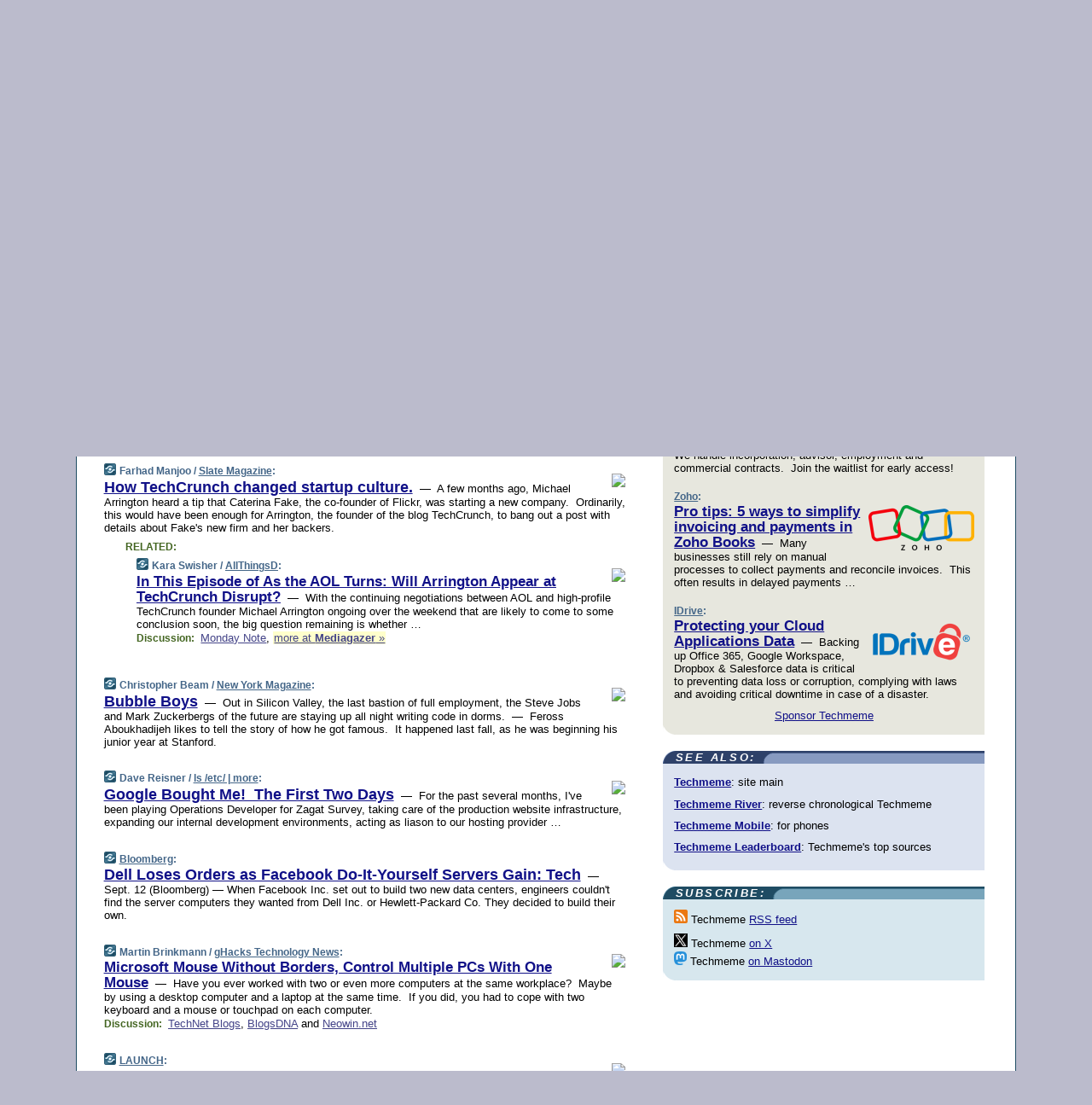

--- FILE ---
content_type: text/html; charset=UTF-8
request_url: https://www.techmeme.com/110912/p9
body_size: 113995
content:
<!DOCTYPE HTML PUBLIC "-//W3C//DTD HTML 4.01 Transitional//EN" "http://www.w3.org/TR/html4/loose.dtd">
<HTML>
<HEAD>
<TITLE>Techmeme: How TechCrunch changed startup culture. (Farhad Manjoo/Slate Magazine)</TITLE>
<META HTTP-EQUIV="Expires" CONTENT="now">
<META NAME="description" CONTENT="The web's technology news site of record, Techmeme spotlights the hottest tech stories from all around the web on a single page.">
<META NAME="application-name" content="Techmeme" />
<META PROPERTY="fb:app_id" CONTENT="105601372888971" />
<LINK REL="alternate" TYPE="application/rss+xml" TITLE="RSS" HREF="http://www.techmeme.com/feed.xml" />
<META PROPERTY="og:site_name" CONTENT="Techmeme"/>
<META PROPERTY="og:type" CONTENT="article"/>
<META PROPERTY="og:title" CONTENT="How TechCrunch changed startup culture."/>
<META PROPERTY="og:description" CONTENT="This story, by Farhad Manjoo / Slate Magazine, appeared on Techmeme."/>
<META PROPERTY="og:image" CONTENT="http://www.techmeme.com/110912/i9.jpg"/>
<LINK REL="SHORTCUT ICON" HREF="/img/favicon.ico">
<link rel="image_src" href="http://www.techmeme.com/m/config/tech/iicon.gif" />
<link rel="apple-touch-icon" href="http://www.techmeme.com/m/config/tech/iicon.gif" />
<STYLE TYPE="text/css" MEDIA="all">
img.sharebutton {position:relative;bottom:-1px;cursor:pointer;cursor:hand;}
img.shareicon {min-height:16px;min-width:16px;}
.sharebox {position:absolute;z-index:50;}
.bdlight {position:relative;top:2px;left:2px;background-color:rgba(184, 182, 184, 0.4);-webkit-border-radius:7px;-moz-border-radius:7px;}
.bddark {position:relative;top:-1px;left:-1px;background-color:rgba(128, 128, 128, 0.4);-webkit-border-radius:7px;-moz-border-radius:7px;}
.shareboxcontent {position:relative;top:-1px;left:-1px;padding:6px 4px 4px;border:1px solid #1F4C63;background:#F3F3F3 none repeat;-webkit-border-radius:7px;-moz-border-radius:7px;}
table.share {width:13.5em;}
td.shareonhead {background:#1F4C63;color:white;font-weight:bold;}
.twittershare {position:relative;bottom:3px;padding-left:0.15em;}
.facebookshare {position:relative;bottom:3px;padding-left:0.15em;}
td.linkto {border-top:1px solid gray;}
table.permalinks {width:13.5em;}
td.permalinkhead {background:#1F4C63;color:white;font-weight:bold;}
td.permalink {padding:0;margin:0;}
input.permalink {font-size:0.9em;width:14.5em;}
a.share {text-decoration:underline;color:#345}
a.share:visited {color:#345;}
a.share:hover {background:#1F4C63;color:#fff;}
.rpan {position:relative !important}
#countercolspaceholder {display:none}
.spaceholdertransitions {-webkit-transition:height 0.4s ease;-moz-transition-property:height;-moz-transition-duration:0.4s;-o-transition-property:height;-o-transition-duration:0.4s}
.countercoltransitions {-webkit-transition:top 0.4s ease;-moz-transition-property:top;-moz-transition-duration:0.4s;-o-transition-property:top;-o-transition-duration:0.4s}
.notransitions {-webkit-transition-duration:0s !important;-moz-transition-duration:0s !important;-o-transition-duration:0s !important}
#newpostscounter {display:none;z-index:0;color:#468;border:solid 1px #bcc3d0;text-align:center;padding:0.5em 0;margin-top:1.6em;font-size:0.9em;font-weight:normal;background:-webkit-gradient(linear, left top, left bottom, from(#dce3f0), to(#bcc3d0));background:-moz-linear-gradient(top, #dce3f0, #bcc3d0);background-image:-o-linear-gradient(rgb(220,227,240),rgb(188,195,208));filter:progid:DXImageTransform.Microsoft.gradient(startColorstr='#dce3f0', endColorstr='#bcc3d0');-webkit-border-radius:6px;-moz-border-radius:6px;border-radius:6px}
#newpostscounter:hover {border-color:#468;cursor:pointer}
#countercol {z-index:10;top:0;width:100%;background-color:white}
BODY {font-family:arial;font-size:0.80em;margin:0;padding:0}
FORM {margin:0}
A IMG {border:none;}
TD {font-family:arial;font-size:0.80em}
H1 {margin:0;font-size:2em;font-family:tahoma;font-weight:bold}
H1 A:visited {color:#118}
A:link {color:#118}
A:visited {color:#927}
A:hover {background:#118;color:#fff}
.mls A:link {color:#448;}
.mls A:visited {color:#957;}
.mls A:hover {background-color:#118;color:#fff;}
STRONG {font-weight:bolder;font-size:1.2em;line-height:1.1em}
.L1 {font-size:1.3em;font-weight:bolder}
.L2 {font-size:1.4em;font-weight:bolder}
.L3 {font-size:1.5em;font-weight:bold;line-height:1.1em;letter-spacing:-0.01em}
.L4 {font-size:1.7em;font-weight:bold;line-height:1.04em;letter-spacing:-0.02em}
.L5 {font-size:1.9em;font-weight:bold;line-height:1.02em;letter-spacing:-0.03em}
.ii {padding-top:0.2em}
.upd A.nfdl:link {color:#222;text-decoration:none;}
.upd A.nfdl:visited {color:#222;text-decoration:none;}
.upd A.nfdl:hover {background:#118;color:#fff;}
.relhed {margin-top:0.2em;margin-left:2em}
.relitems {margin:0 0 1em 3em}
.ill {float:right;padding:1em 0 0.5em 1em}
.sitems .ill {padding:0.1em 0 0 0.5em}
.hill {float:right;padding:0 0 0.5em 1em}
.sill {float:right;padding:1em 0 0 0.5em}
.item {padding-top:0.5em;padding-bottom:0.5em;clear:both}
.sitems .item {padding:0.8em 0}
.ifsp {background:#e7e7de;border:solid 2px #f0f0f8;margin:0.5em 0;padding:0.5em;position:relative;left:-0.5em}
.ifsp .item {padding:1em 0}
.ifspd {color:#886;font-weight:bold;font-size:0.9em;text-align:right;text-transform:uppercase}
.heditem {padding-top:0.5em;padding-bottom:0.5em}
.hic {clear:both}
.halfcol DIV.heditem {padding-top:0.5em;padding-bottom:0.7em}
.halfcol {float:left;width:49.6%}
.clus {padding-top:0.5em;padding-bottom:0.5em}
.mlk {margin-top:0.1em}
.lnkr {margin-left:3.0em;padding-bottom:0.1em}
.lnkr A {font-weight:bolder}
.shr {margin-left:2.0em;padding:0.3em 0}
.shr A {padding:0.2em;border-color:#789;border-style:solid;border-width:1px;font-weight:bolder;font-size:0.9em}
.shr A:visited {color:#118}
.shr A:hover {background:#118;color:#fff}
A.oc {font-size:1.1em;text-decoration:none;color:#000;padding:0px 3px}
A.oc:visited {color:#000}
A.oc:hover {color:#000}
.show {border-color:#789;border-style:solid;border-width:1px;position:absolute;margin-left:-1.5em;font-weight:bold}
.drhed {color:#462;font-weight:bold;font-size:0.9em;padding-right:0.3em}
.rpan {float:left;width:38.9%;background:#fff}
.clearfloats {clear:both;width:100%;font-size:0.2em}
.nmpad {padding:1.5em 2em 0}
.mainpad {float:left;width:59%;padding-right:1.0em}
.padl {padding-left:2em}
.padlr {padding:0 2em}
.upd {padding-bottom:0.5em}
.upd A {font-weight:bold}
.upd A:visited {color:#118}
.upd A:hover {background-color:#118;color:#fff}
#preflink {text-align:right;padding:0.3em 3.8em}
#preflink A:visited {color:#118}
#preflink A:hover {background-color:#118;color:#fff}
#prefbox {margin:1.5em 0 0;padding-top:0.5em;padding-bottom:0.5em;border-style:solid none solid;border-width:4px;border-color:#2E4169;background:#dce3f0;text-align:center}
.rtxt {padding-left:0.5em;padding-right:0.5em;padding-bottom:0.5em}
.snh A {font-weight:bolder}
.snh {padding:0.4em 0;}
.new {padding-left:2em;color:#f00;font-style:italic;font-weight:bold;font-family:arial;font-size:0.9em}
.recent {padding-left:2em;color:#b02;font-style:italic;font-weight:bold;font-family:arial;font-size:0.9em}
.ago {padding:0 0.5em 0;float:right;font-style:italic;font-size:0.9em}
.rnhdbak {letter-spacing:0.2em;text-transform:uppercase;font-family:arial;font-style:italic;font-weight:bold;color:#fff}
.rnhd1 {padding-left:0.6em}
.rnhd3 {padding-left:1em}
.rnbody {padding:0.7em 1.0em 0}
.rncont {margin-top:1.5em;max-width:1200px}
.rnbody P {margin:0.5em 0 0 0}
.nornbody {padding:0.7em 0.5em 0 0.5em}
.rnhang {text-align:right;margin-right:2.8em;padding:0.3em 1em 0.3em 1.5em;color:#fff;font-weight:bold;max-width:600px}
.aboutrn .rnhdbak {background:url(/img/green/rnhdbak.png)}
.aboutrn .rnhd1 {background:url(/img/green/rnhd1.png)}
.aboutrn .rnhd2 {background:url(/img/green/rnhd2.png)}
.aboutrn .rnhd3 {background:url(/img/green/rnhd3.png) no-repeat}
.aboutrn .rnftbak {background:url(/img/green/rnftbak.png) bottom left}
.aboutrn .rnbody {background:#d3e6d3}
.aboutrn .rnhang {background:url(/img/green/rnhang.png) bottom left}
.sponrn .rnhdbak {background:url(/img/y775/rnhdbak.png);}
.sponrn .rnhd1 {background:url(/img/y775/rnhd1.png);}
.sponrn .rnhd2 {background:url(/img/y775/rnhd2.png);}
.sponrn .rnhd3 {background:url(/img/y775/rnhd3.png) no-repeat;}
.sponrn .rnftbak {background:url(/img/y775/rnftbak.png) bottom left;}
.sponrn .rnbody {background:#e7e7de;}
.sponrn .rnhang {background:url(/img/y775/rnhang.png) bottom left;}
.featrn .rnhdbak {background:url(/img/y775/rnhdbak.png);}
.featrn .rnhd1 {background:url(/img/y775/rnhd1.png);}
.featrn .rnhd2 {background:url(/img/y775/rnhd2.png);}
.featrn .rnhd3 {background:url(/img/y775/rnhd3.png) no-repeat;}
.featrn .rnftbak {background:url(/img/y775/rnftbak.png) bottom left;}
.featrn .rnbody {background:#e7e7de;}
.featrn .rnhang {background:url(/img/y775/rnhang.png) bottom left;}
.col0rn .rnhdbak {background:url(/img/bl268/rnhdbak.png)}
.col0rn .rnhd1 {background:url(/img/bl268/rnhd1.png)}
.col0rn .rnhd2 {background:url(/img/bl268/rnhd2.png)}
.col0rn .rnhd3 {background:url(/img/bl268/rnhd3.png) no-repeat}
.col0rn .rnftbak {background:url(/img/bl268/rnftbak.png) bottom left}
.col0rn .rnbody {background:#d7e7ee}
.col0rn .rnhang {background:url(/img/bl268/rnhang.png) bottom left}
.col1rn .rnhdbak {background:url(/img/bl248/rnhdbak.png)}
.col1rn .rnhd1 {background:url(/img/bl248/rnhd1.png)}
.col1rn .rnhd2 {background:url(/img/bl248/rnhd2.png)}
.col1rn .rnhd3 {background:url(/img/bl248/rnhd3.png) no-repeat}
.col1rn .rnftbak {background:url(/img/bl248/rnftbak.png) bottom left}
.col1rn .rnbody {background:#dce3f0}
.col1rn .rnhang {background:url(/img/bl248/rnhang.png) bottom left}
DIV.pagecont {margin:2em auto 2em auto;max-width:86em;border-style:solid;border-width:0.6em 1px;border-color:#1F4C63;background:#fff}
DIV.bcp {}
BODY {background:#bbc}
#twitter_icon_preloader {display:none;background-image:url(/img/twitter_icon16.gif);background-repeat:no-repeat}
#facebook_icon_preloader {display:none;background-image:url(/img/facebook_icon16.gif);background-repeat:no-repeat}
CITE {font-weight:bold;font-size:0.9em;font-style:normal}
CITE {color:#468}
CITE A:link {color:#468}
CITE A:visited {color:#468}
CITE A:hover {color:#fff;background:#118}
DIV.shr A {background-color:#def}
A.oc:hover {background-color:#def}
A.oc {background-color:#def}
DIV.hha {background:#efebdc;padding:0.3em;border-bottom:solid 2px #c5c5c5;text-align:center;display:none}
</STYLE>
<STYLE TYPE="text/css" MEDIA="handheld">
DIV.hha {display:block}
</STYLE>
<script language="javascript">
<!--
var verticalName = 'Techmeme';
var verticalUrl =  'https://www.techmeme.com/';
var shortenerPrefix = 'https://techme.me/';
var twitterViaStr = '(via @Techmeme)';
var fbViaStr = '(via Techmeme.com)';
var shareIconsPath = '/img/';
var mouseOver = '';
var ignoreMouseOver = false;
var mouseOverButtonTimer;
function writeShareButton(shareBoxId) {
document.write('<img class="sharebutton" src="' + shareIconsPath + 'share.png" onclick="toggleShareBoxDisplay(\'' + shareBoxId +
'\');" onmouseover="mouseOverShareButton(\'' + shareBoxId + '\');" onmouseout="mouseOutOfShareBoxAndButton(\'' + shareBoxId + '\');"' +
' onmousedown="displayShareBox(event,\'' + shareBoxId + '\');">');
}
function mouseOverShareButton(shareBoxId) {
mouseOver = shareBoxId + 'b';
if (mouseOverButtonTimer)
clearTimeout(mouseOverButtonTimer);
mouseOverButtonTimer = setTimeout(function() { isMouseStillOnShareButton(shareBoxId); }, 1000);
}
function isMouseStillOnShareButton(shareBoxId) {
var shareBox = document.getElementById(shareBoxId);
if (mouseOver == (shareBoxId + 'b') && shareBox.style.display == 'none') {
initShareBoxIfNecessary(shareBoxId);
shareBox.style.display = 'block';
}
}
function mouseOutOfShareBoxAndButton(shareBoxId) {
mouseOver = '';
setTimeout(function() { isMouseStillOffShareBoxAndButton(shareBoxId); }, 1000);
}
function isMouseStillOffShareBoxAndButton(shareBoxId) {
if (!ignoreMouseOver && !(mouseOver == shareBoxId) && !(mouseOver == (shareBoxId + 'b')))
document.getElementById(shareBoxId).style.display = 'none';
}
function toggleShareBoxDisplay(shareBoxId) {
var shareBox = document.getElementById(shareBoxId);
if (mouseOverButtonTimer && mouseOver == (shareBoxId + 'b'))
clearTimeout(mouseOverButtonTimer);
initShareBoxIfNecessary(shareBoxId);
if (shareBox.style.display == 'block')
shareBox.style.display='none';
else
shareBox.style.display='block';
}
function displayShareBox(event,shareBoxId) {
if (detectRightClick(event)) {
initShareBoxIfNecessary(shareBoxId);
document.getElementById(shareBoxId).style.display='block';
}
}
function initShareBoxIfNecessary(shareBoxId) {
var shareBox = document.getElementById(shareBoxId);
if (!shareBox.getAttribute('init')) {
shareBox.innerHTML = getShareBoxHtml(shareBoxId);
shareBox.onmouseover = function() { mouseOver = shareBoxId; };
shareBox.onmouseout = function() { mouseOutOfShareBoxAndButton(shareBoxId); };
sharePermalink(shareBoxId);
populateShareBoxPermalinks(shareBoxId);
shareBox.setAttribute('init','true');
}
}
function sharePermalink(shareBoxId) {
var shareBox = document.getElementById(shareBoxId);
var twitterLink = document.getElementById(shareBoxId+'twl');
twitterLink.href = "https://twitter.com/intent/tweet?text=" +
encodeURIComponent(shareBox.getAttribute('head') + " " + shortenerPrefix + shareBox.getAttribute('spml'));
twitterLink.title = shareBox.getAttribute('head') + " " + shortenerPrefix + shareBox.getAttribute('spml');
var facebookLink = document.getElementById(shareBoxId+'fbl');
facebookLink.href = "https://www.facebook.com/sharer.php?u=" +
encodeURIComponent(shortenerPrefix + shareBox.getAttribute('spml')) + "&t=" + encodeURIComponent(shareBox.getAttribute('head'));
facebookLink.title = shareBox.getAttribute('head') + " " + shortenerPrefix + shareBox.getAttribute('spml');
}
function shareSource(shareBoxId) {
var shareBox = document.getElementById(shareBoxId);
var twitterLink = document.getElementById(shareBoxId+'twl');
twitterLink.href = "https://twitter.com/intent/tweet?text=" +
encodeURIComponent(shareBox.getAttribute('head') + " " + shareBox.getAttribute('url') + " " + twitterViaStr);
twitterLink.title = shareBox.getAttribute('head') + " " + shareBox.getAttribute('url') + " " + twitterViaStr;
var facebookLink = document.getElementById(shareBoxId+'fbl');
facebookLink.href = "https://www.facebook.com/sharer.php?u=" +
encodeURIComponent(shareBox.getAttribute('url')) + "&t=" + encodeURIComponent(shareBox.getAttribute('head') + " " + fbViaStr);
facebookLink.title = shareBox.getAttribute('head') +  " " + shareBox.getAttribute('url') + " " + fbViaStr;
}
function populateShareBoxPermalinks(shareBoxId) {
var pml = document.getElementById(shareBoxId).getAttribute('pml');
var pmlParts = pml.split('p');
var permalink = verticalUrl + pmlParts[0] + '/p' + pmlParts[1] + '#a' + pml;
document.getElementById(shareBoxId+'pml').value = permalink;
document.getElementById(shareBoxId+'pmll').href = permalink;
var spml = document.getElementById(shareBoxId).getAttribute('spml');
var shortPermalink = shortenerPrefix + spml;
document.getElementById(shareBoxId+'spml').value = shortPermalink;
document.getElementById(shareBoxId+'spmll').href = shortPermalink;
}
function selectTextboxContents(element) {
element.focus();
element.select();
}
function detectRightClick(event) {
return ((event.which == null && event.button == 2) // IE
|| event.which == 3) // others
}
function detectRightClickOnTextbox(event, element) {
if (detectRightClick(event)) {
ignoreMouseOver = true;
selectTextboxContents(element);
var shareBoxId = mouseOver;
setTimeout(function() { ignoreMouseOver = false; setTimeout(function() { isMouseStillOffShareBoxAndButton(shareBoxId); }, 0);}, 4000);
}
}
function getShareBoxHtml(shareBoxId) {
return '<div class="bdlight"><div class="bddark"><div class="shareboxcontent">' +
'<table class="share"><tr><td colspan="2" align="center" class="shareonhead">Share On:</td></tr>' +
'<tr><td><img class="shareicon" src="' + shareIconsPath + 'twitter_icon16.gif"/><span class="twittershare"><a id="' + shareBoxId + 'twl" class="share" target="_blank">Twitter</a></span></td>' +
'<td><img class="shareicon" src="' + shareIconsPath + 'facebook_icon16.gif"/><span class="facebookshare"><a id="' + shareBoxId + 'fbl" class="share" target="_blank">Facebook</a></span></td></tr>' +
'<tr><td colspan="2" class="linkto">Link to:' +
'<input type="radio" id="' + shareBoxId + 'ltp" name="' + shareBoxId + 'slt" value="permalink" onclick="sharePermalink(\'' + shareBoxId + '\')" checked/><label for="' + shareBoxId + 'ltp">' + verticalName + '</label>' +
'<input type="radio" id="' + shareBoxId + 'lts" name="' + shareBoxId + 'slt" value="sourcelink" onclick="shareSource(\'' + shareBoxId + '\')" /><label for="' + shareBoxId + 'lts">Source</label></td></tr><tr></table>' +
'<table class="permalinks"><tr><td colspan="2" align="center" class="permalinkhead">Permalink:</td></tr>' +
'<tr><td><a id="' + shareBoxId + 'pmll" class="share" target="_blank">Full</a></td><td align="right" class="permalink"><input id="' + shareBoxId + 'pml" type="text" class="permalink" readonly title="Ctrl+c to copy" onclick="selectTextboxContents(this);" onmousedown="detectRightClickOnTextbox(event, this);"></td></tr>' +
'<tr><td><a id="' + shareBoxId + 'spmll" class="share" target="_blank">Short</a></td><td align="right" class="permalink"><input id="' + shareBoxId + 'spml" type="text" class="permalink" readonly title="Ctrl+c to copy" onclick="selectTextboxContents(this);" onmousedown="detectRightClickOnTextbox(event, this);"></td></tr></table>' +
'</div></div></div>';
}
function preloadImage(id) {
var a=document.createElement("div");
a.id=id;
document.body.appendChild(a)
}
function preloadShareImages(){
preloadImage('twitter_icon_preloader');
preloadImage('facebook_icon_preloader');
}
-->
</script>
<script>
var NTptpssd = 40*1000;
var NTpsl = 3*60*1000;
var NTppds = 30*1000;
var NTrtdpsa = 15*60*1000;
var NTpssr = 40*1000;
var NTvn = document.title;
function NTgxhro() {
if (window.XMLHttpRequest) {
return new XMLHttpRequest();
} else if(window.ActiveXObject) {
return new ActiveXObject("Microsoft.XMLHTTP");
}
}
var NTlft;
var NTnpc = 0;
var NTnpcial = false;
var NTnpcs = false;
var NTpsst;
var NTdps = false;
var NTnpcr = NTgxhro();
var NTnpcrt;
var NTnpcrti =  10*1000;
function NTsnpcps() {
NTpsst = (new Date()).getTime();
NTfnpc();
}
function NTfnpc() {
NTnpcr.open("GET","/feedsmanager/ps?t=" + baseFeedTime, true);
NTnpcr.onreadystatechange = NThnpcrsc;
NTnpcr.send(null);
NTnpcrt = setTimeout(NTnpcrt_, NTnpcrti);
}
function NThnpcrsc() {
if (NTnpcr.readyState == 4) {
clearTimeout(NTnpcrt);
if (NTnpcr.status == 200) {
try {
var NTr = eval("(" + NTnpcr.responseText + ")");
if (!NTr.error && NTr.time > NTlft) {
NTlft = NTr.time;
if (NTr.at_least) {
if (NTr.count == 0 && NTnpc == 0) {
NTdps = false;
NTsnnpcf(true);
} else {
NTnpc = NTr.count > NTnpc? NTr.count : NTnpc;
NTnpcial = true;
NTunpc();
return;
}
} else {
NTnpc = NTr.count;
NTunpc();
NTdps = false;
NTsnnpcf(true);
}
} else {
NTsnnpcf(false);
}
} catch (e) {
NTsnnpcf(false);
}
} else {
NTsnnpcf(false);
}
}
}
function NTsnnpcf(NTfnps) {
var now = new Date();
if (now.getTime() - NTlft > NTrtdpsa && !NTdps)
NTdps = true;
if (NTfnps
|| NTdps
|| (now.getTime() + NTppds - NTpsst) > NTpsl)
setTimeout(NTsnpcps, NTnpssi());
else
setTimeout(NTfnpc, NTppds);
}
function NTnpssi() {
var now = new Date();
var NTnpt = (now.getMinutes() % 5)*60000 + now.getSeconds()*1000 + now.getMilliseconds();
var rand = Math.floor(Math.random()*NTpssr);
var NTtl = (NTnpt < NTptpssd ? NTptpssd : 300000 + NTptpssd) - NTnpt + rand;
return NTtl;
}
function NTunpc() {
document.getElementById('newpostscounter').innerHTML =
NTnpc + (NTnpcial? '+':'') + ' new item' + (NTnpc > 1 || NTnpcial ? 's' : '');
if (!NTnpcs && NTnpc > 0) {
var col = document.getElementById('countercol');
var ticker = document.getElementById('newpostscounter');
var holder = document.getElementById('countercolspaceholder');
var spacer = document.getElementById('counterspacer');
if (navigator.appName == 'Microsoft Internet Explorer')
ticker.style.display = 'block';
else {
col.style.position = 'absolute';
ticker.style.display = 'block';
holder.style.display = 'block';
if (spacer)
spacer.style.display = 'block';
holder.style.height=(col.offsetHeight - ticker.offsetHeight - ticker.offsetTop) + 'px';
function NTfcd () {
holder.style.display = 'none';
col.className = 'notransitions';
col.style.top = '0';
col.style.position = 'relative';
}
col.addEventListener('transitionend',NTfcd,false);
col.addEventListener('oTransitionEnd',NTfcd,false);
col.addEventListener('webkitTransitionEnd', NTfcd, false);
setTimeout(function() {
holder.className='spaceholdertransitions';
col.className='countercoltransitions';
col.style.top=(ticker.offsetHeight + ticker.offsetTop + (spacer? spacer.offsetHeight : 0)) +'px';
holder.style.height=(col.offsetHeight + (spacer? spacer.offsetHeight : 0)) +'px';
},1000);
}
NTnpcs = true;
}
if (NTnpc > 0)
document.title = '(' + NTnpc + (NTnpcial? '+':'') + ') ' + NTvn;
}
function NTnpcrt_() {
if (NTnpcr.readyState != 0) {
NTnpcr.onreadystatechange = null;
NTnpcr.abort();
NTsnnpcf(false);
}
}
function NTinpcp() {
NTlft = baseFeedTime;
var now = new Date();
if (now.getTime() - NTlft > NTrtdpsa)
NTdps = true;
var NTnpt = (now.getMinutes() % 5)*60000 + now.getSeconds()*1000 + now.getMilliseconds();
var NTbfd = new Date(baseFeedTime);
var NTnp;
if (now.getTime() - NTnpt == baseFeedTime - NTbfd.getSeconds()*1000 - NTbfd.getMilliseconds()) {
NTnp = 300000 + NTptpssd - NTnpt + Math.floor(Math.random()*NTpssr);
setTimeout(NTsnpcps, NTnp);
} else if (NTnpt < NTptpssd || NTnpt > NTptpssd + NTpsl) {
NTnp = NTnpssi();
setTimeout(NTsnpcps, NTnp);
} else {
NTpsst = now.getTime() - NTnpt + NTptpssd;
NTnp = Math.floor(Math.random()*NTpssr);
setTimeout(NTfnpc, NTnp);
}
}
function NTiD3fpor() {
var pattern = /https?:\/\/(www\.)?techmeme\.com($|\/$|\/#|\/river)/i;
return pattern.test(location.href);
}
function NTiD3t() {
if (NTiD3fpor())
NTit();
}
function NTit() {
setTimeout(function() {
NTinpcp();
}, 0);
}
</script>
<SCRIPT TYPE="text/javascript">
<!--
var pgrdad='September 12, 2011, 6:45 AM';
var e;
var nh=0;
var ncl=0;
var ctsidi=0;
var nwcbe;
var sdcbe;
var sccbe;
var fsne;
var ckd='';
function createCookie(name,value) {
document.cookie = name+"="+value+"; expires=Tue, 19 Jan 2038 03:14:07 GMT; path=/"+ckd;
}
function readCookie(name) {
var nameEQ = name + "=";
var ca = document.cookie.split(';');
for(var i=0;i < ca.length;i++) {
var c = ca[i];
while (c.charAt(0)==' ') c = c.substring(1,c.length);
if (c.indexOf(nameEQ) == 0) return c.substring(nameEQ.length,c.length);
}
return null;
}
function eraseCookie(name) {
document.cookie = name+"=; expires=Thu, 01-Jan-70 00:00:01 GMT; path=/"+ckd;
}
function xnwcb() { rnwcb(); svprefs(); }
function xsdcb() { rsdcb(); svprefs(); }
function xsccb() { rsccb(); svprefs(); }
function xfsn() { rfsn(); svprefs(); }
function rdprefs() {
var cookie_val = readCookie('myprefs');
nwcbe.checked = false;
sdcbe.checked = false;
sccbe.checked = false;
fsne.selectedIndex=2;
if (cookie_val) {
var va = cookie_val.split('+');
for(var i=0;i < va.length;i++) {
var val = va[i];
if (val == 'new_window') {
nwcbe.checked = true;
} else if (val == 'show_disc') {
sdcbe.checked = true;
} else if (val == 'show_cite') {
sccbe.checked = true;
} else if (val.indexOf('font_size') == 0) {
fsne.selectedIndex=parseInt(val.charAt(9));
}
}
}
}
function vfprefs() {
var cookie_val = readCookie('myprefs');
var ckdise = document.getElementById('ckdis');
if (cookie_val) { ckdise.style.display = 'none'; } else { ckdise.style.display = 'block'; }
}
function svprefs() {
var cookie_val = '';
if (nwcbe.checked) {
cookie_val += 'new_window';
}
if (sdcbe.checked) {
if (cookie_val) { cookie_val += '+'; }
cookie_val += 'show_disc';
}
if (sccbe.checked) {
if (cookie_val) { cookie_val += '+'; }
cookie_val += 'show_cite';
}
if (fsne.selectedIndex!=2) {
if (cookie_val) { cookie_val += '+'; }
cookie_val += 'font_size'+fsne.selectedIndex;
}
if (cookie_val == '') {
eraseCookie('myprefs');
} else {
createCookie('myprefs', cookie_val);
vfprefs();
}
}
function rnwcb() {
var where;
if (nwcbe.checked)
where = "_blank";
else
where = "_self";
var jump_prefix = location.href.substring(0, location.href.length - location.hash.length) + '#';
for (var i=0; i<=(document.links.length-1); i++) {
var href = document.links[i].href;
if ((href.indexOf("javascript:") != 0) && (href.indexOf(jump_prefix) != 0) && (!(/^https?:\/\/([a-z]+\.)?techmeme\.com\//.test(href)) || /^https?:\/\/([a-z]+\.)?techmeme\.com\/goto/.test(href))) {
document.links[i].target = where;
}
}
}
function td(id) {
var e = document.getElementById(id);
if (e.style.display == 'none') {
e.style.display = 'block';
} else {
e.style.display = 'none';
}
}
function ickd() {
var dd = document.domain;
if (dd) {
var da = dd.split('.');
var rd=da[da.length-2]+'.'+da[da.length-1];
ckd='; domain=.'+rd;
}
}
function uab() {
var dr=document.referrer;
if ( dr && (
(dr.search(/\bstumbleupon\.com\//) != -1) || (
(dr.search(/\b(techmeme|memeorandum|memorandum|memeorandom)\b/) == -1) &&
( ((dr.search(/[.\/]google\./) != -1) && (dr.search(/\bq=/) != -1)) ||
((dr.search(/\bsearch\.[a-z]+\./) != -1) && (dr.search(/\b(p|q|as_q)=/) != -1))
)
)
)
) {
td('addbox');
}
}
function init_all() {
cmplu();
td('preflink');
nwcbe = document.getElementById('nwcb');
sdcbe = document.getElementById('sdcb');
sccbe = document.getElementById('sccb');
fsne = document.getElementById('fsn');
eraseCookie('prefs');
ickd();
rdprefs();
rfsn();
rsdcb();
rsccb();
rnwcb();
hhash();
if (!document.styleSheets) {
document.getElementById('fscont').style.display = 'none';
}
uab();
TiLTT();
setTimeout("TeD()", TwTSE);
preloadShareImages();
}
var TdTD = 400;
var TnTB = 700;
var TwTSE = 200;
var TnOE = 3;
var TwTBE = 0;
var TwTCD = 150;
var TsTS = '/do/lc';
var TeTD = Number.MAX_VALUE;
var TgETD = false;
var TdE = new Array();
var TE = function() {
this.Tx = false;
this.Ts = 0;
this.Td = 0;
this.toString = function() {
return this.Ts + " " + this.Td;
}
}
TE.Tc = function (a,b) {
return a.Td - b.Td
}
var TcE_ = null;
function TgXMLHR() {
var Tx = false;
if (window.XMLHttpRequest) {
Tx = new XMLHttpRequest();
} else {
try
{
Tx = new ActiveXObject("Msxml2.XMLHTTP");
}
catch (ev)
{
try
{
Tx = new ActiveXObject("Microsoft.XMLHTTP");
}
catch (ev)
{
Tx = false;
}
}
}
return Tx;
}
function TeD() {
TcE_ = new TE();
TcE_.Tx = TgXMLHR();
if (TcE_.Tx) {
TcE_.Tx.open('POST', TsTS+'?tm=true', true);
TcE_.Tx.setRequestHeader("Content-type", "application/x-www-form-urlencoded");
TcE_.Tx.onreadystatechange = TeC;
TcE_.Ts = new Date().getTime();
TcE_.Tx.send(null);
}
}
function TeC() {
if (TcE_.Tx.readyState == 4 && TcE_.Tx.status == 200) {
TcE_.Td = new Date().getTime() -  TcE_.Ts;
TdE.push(TcE_);
if (TdE.length < TnOE)
setTimeout("TeD()", TwTBE);
else
TcED();
}
}
function TcED() {
TdE.sort(TE.Tc);
TeTD = TdE[Math.floor(TnOE/2)].Td + TwTCD;
TgETD= true;
}
function Tt(link) {
if (isSafari() && TgETD && TeTD <= TdTD)
{
var TtD = TeTD;
var Tx = TgXMLHR();
if (Tx) {
Tx.open('POST', TsTS+'?tm=false&href='+encodeURIComponent(link.href)+'&data='+TtD_(TtD),false);
Tx.setRequestHeader("Content-type", "application/x-www-form-urlencoded");
Tx.send(null);
}
}
else if (!(TgETD && (TeTD >= TnTB)))
{
var TtD;
if (!TgETD || (TgETD && (TeTD > TdTD)))
TtD = TdTD;
else
TtD = TeTD;
var Tx = TgXMLHR();
if (Tx) {
Tx.open('POST', TsTS+'?tm=false&href='+encodeURIComponent(link.href)+'&data='+TtD_(TtD),true);
Tx.setRequestHeader("Content-type", "application/x-www-form-urlencoded");
Tx.send(null);
var TcT = new Date();
TeT = TcT.getTime() + TtD;
while (TcT.getTime() < TeT)
TcT = new Date();
if (Tx.readyState != 4)
Tx.abort();
}
}
}
function isSafari() {
return ((navigator.appCodeName + navigator.appName + navigator.appVersion).search(/safari/i) != -1);
}
function TtD_(TtD) {
var data =
pgrdad + " " +
TdTD + " " +
TnTB + " " +
TwTSE + " " +
TnOE + " " +
TwTBE + " " +
TwTCD + " " +
TeTD + " " +
TgETD + " " +
"(" + TdE + ") " +
isSafari() + " " +
TtD;
return data;
}
function TiLTT() {
var jump_prefix = location.href.substring(0, location.href.length - location.hash.length) + '#';
for (var i=0; i<=(document.links.length-1); i++) {
var href = document.links[i].href;
if ((href.indexOf("javascript:") != 0) && (href.indexOf(jump_prefix) != 0))
document.links[i].onclick = function(){Tt(this)};
}
}
function cmplu() {
var a=location.hash;
if (!a) {
var lh=location.href;
lh = lh.replace(/\?.*$/, '');
if (lh.search(/\/[0-9][0-9][0-9][0-9][0-9][0-9]\/p[0-9]*$/) != -1) {
var pa = lh.split('/');
var di = pa.length - 2;
var na = lh + '#a' + pa[di] + pa[di+1];
window.location.replace(na);
}
}
}
function hhash() {
var a=location.hash;
if (a) {
var i=a.substring(2,a.length);
var je = document.getElementById(i);
je.scrollIntoView();
h(i);
}
}
function clh(id) {
ncl++;
if (ncl == nh) {
e.style.backgroundColor = 'transparent';
}
}
function h(id) {
if (e != null) {
e.style.backgroundColor = 'transparent';
}
e = document.getElementById(id);
e.style.backgroundColor = '#ff8';
nh++;
setTimeout('clh()',1500);
}
var nxbe;
var pxbe;
function bnxbe() {
if (nxbe) {
nxbe.style.display = 'block';
pxbe = nxbe;
}
}
function cnxbe() { nxbe = null; }
function nnid(id) {
if (pxbe && (!id || (pxbe != document.getElementById(id)))) { pxbe.style.display = 'none'; }
}
function dlbid(id) {
nxbe = document.getElementById(id);
if (nxbe) {
if (pxbe && (pxbe != nxbe)) { pxbe.style.display = 'none'; }
setTimeout('bnxbe()',50);
}
}
function tgd(idp, p, ii) {
var setd, setp;
if (p) { setp = 'block'; setd = 'none'; }
else { setp = 'none'; setd = 'block'; }
var i, ei;
if (ii) {
i=ii; ei=ii;
} else {
i=1; ei=-1;
document.getElementById(idp+'dxr').style.display = setd;
document.getElementById(idp+'pxr').style.display = setp;
}
while (true) {
var pe = document.getElementById(idp+'p'+i);
if (pe == null) { return; }
var de = document.getElementById(idp+'d'+i);
pe.style.display = setp;
de.style.display = setd;
document.getElementById(idp+'dx'+i).style.display = 'none';
if (i == ei) {
if (!p) { ffbug(idp,p,i); }
return;
}
i++;
}
}
function ffbug(idp,p,i) {
while (true) {
i++;
var pxe=document.getElementById(idp+'px'+i);
if (pxe) {
var d=pxe.style.display;
if (d == 'block') {
pxe.style.display = 'none';
pxe.style.display = 'block';
}
} else {
return;
}
}
}
function rsdcb() {
var j=0;
var setd, setp;
if (sdcbe.checked) { setp = 'block'; setd = 'none'; }
else { setp = 'none'; setd = 'block'; }
while (j < 100) {
var dxre = document.getElementById(j+'dxr');
if (dxre) {
dxre.style.display = setd;
document.getElementById(j+'pxr').style.display = 'none';
}
var i=1;
var pe = document.getElementById(j+'p'+i);
while (pe != null) {
pe.style.display = setp;
document.getElementById(j+'px'+i).style.display = setd;
document.getElementById(j+'d'+i).style.display = setd;
i++;
pe = document.getElementById(j+'p'+i);
}
j++;
}
}
function rsccb() {
var i=0;
var setval;
if (sccbe.checked) { setval = 'block'; } else { setval = 'none'; }
while (true) {
var te = document.getElementById('cts'+i);
if (te == null) { return; }
te.style.display = setval;
i++;
}
}
function rfsn() {
if (document.styleSheets) {
var ss = document.styleSheets[0];
var fs=1.2-0.2*fsne.selectedIndex;
if(ss.addRule) {
ss.addRule("body","font-size:"+fs+"em");
ss.addRule("td","font-size:"+fs+"em");
} else {
ss.insertRule("body,td{font-size:"+fs+"em}",ss.cssRules.length);
}
}
}
function cts(url, pp) {
var re = /#/g;
url = url.replace(re, '%23');
url = url.replace(/&/g, '%26');
var search_urls = [
'http://blogs.icerocket.com/search?q=' + url,
'http://blogsearch.google.com/blogsearch?q=' + url,
'http://www.ask.com/blogsearch?q=' + url
];
var search_site_names = [
'IceRocket',
'Google',
'Ask'
];
document.write('<DIV CLASS="mlk" ID="cts' + ctsidi + '" STYLE="display: none;"><SPAN CLASS="drhed">Link Search:</SPAN> ');
ctsidi++;
for (var i=0; i<search_urls.length; i++) {
var next_search_url = search_urls[i];
if (pp) {
next_search_url = next_search_url.replace(/%23/g, '%2523');
next_search_url = next_search_url.replace(/&/g, '%26');
next_search_url = next_search_url.replace(/\?/g, '%3F');
next_search_url = pp + next_search_url;
}
if (i>0) { document.write(', '); }
if (i == search_urls.length-1)  { document.write('and '); }
document.write('<A HREF="' + next_search_url + '">' + search_site_names[i] + '</A>');
}
document.write("</DIV>\n");
}
function smn() {
document.getElementById('more_new').style.display='block';
document.getElementById('show_more_new').style.display='none';
}
function hmn() {
document.getElementById('more_new').style.display='none';
document.getElementById('show_more_new').style.display='block';
}
// -->
</SCRIPT>
</HEAD>
<BODY ONLOAD="init_all();">
<DIV CLASS="hha">
Check out <B><A HREF="http://www.techmeme.com/mini">Mini-Techmeme</A></B> for simple mobiles or
<B><A HREF="http://www.techmeme.com/m">Techmeme Mobile</A></B> for modern smartphones.
</DIV>
<DIV CLASS="pagecont">
<DIV CLASS="bcp">
<DIV STYLE="float:right">
<DIV CLASS="col0rn">
<DIV CLASS="rnhang">
6:45 AM ET, September 12, 2011
</DIV>
<DIV style="min-height:2em">
<DIV ID="preflink" STYLE="display:none">
<A HREF="javascript: td('aboutbox')">About</A> &nbsp;|&nbsp;
<A HREF="javascript: td('prefbox')">Preferences</A>
</DIV>
</DIV>
</DIV>
<!--search box-->
<div align="right" style="margin-right:2.3em;padding-top:1.2em">
<form name="input" action="/search/query" method="get">
<table>
<tr>
<td><input type="text" name="q" size="18"></td>
<td><input type="submit" value="Search"></td>
<td><span style="display:none"><input type="checkbox" name="wm" value="false" checked="checked"></span></td>
</tr>
</table>
</form>
</div>
</DIV>
<DIV CLASS="nmpad">
<DIV ID="addbox" STYLE="display:none; float:right; margin:1em 3em 0 0; padding: 1em; background:#ffc; border: solid 1px #884;">
Add <B>Techmeme</B> to:
<A HREF="https://add.my.yahoo.com/rss?url=http://www.techmeme.com/feed.xml">My Yahoo!</A>
or
<A HREF="https://fusion.google.com/add?feedurl=http://www.techmeme.com/feed.xml">Google</A>
</DIV>
<H1>
<A HREF="https://www.techmeme.com/" STYLE="background:transparent;"><IMG SRC="/img/techmeme.png" ALT="Techmeme"/></A>
</H1>
</DIV>
<DIV ID="prefbox" STYLE="display: none">
<FORM STYLE="margin:0">
<B>Preferences:</B> &nbsp;
<INPUT TYPE=checkbox ID="nwcb" ONCLICK="xnwcb();"><SPAN ONCLICK="nwcbe.checked=!nwcbe.checked;xnwcb();">Open Links in New Window</SPAN> &nbsp;
<INPUT TYPE=checkbox ID="sdcb" ONCLICK="xsdcb();"><SPAN ONCLICK="sdcbe.checked=!sdcbe.checked;xsdcb();">Show Discussion Excerpts</SPAN> &nbsp;
<INPUT TYPE=checkbox ID="sccb" ONCLICK="xsccb();"><SPAN ONCLICK="sccbe.checked=!sccbe.checked;xsccb();">Show Link Search</SPAN> &nbsp;
<SPAN ID="fscont">
&nbsp; Font Size:
<SELECT ID="fsn" ONCHANGE="xfsn();">
<OPTION>Very big</OPTION>
<OPTION>Big</OPTION>
<OPTION>Normal</OPTION>
<OPTION>Small</OPTION>
</SELECT>
&nbsp; &nbsp; </SPAN>
<INPUT TYPE=button VALUE="Done" ONCLICK="return td('prefbox');">
</FORM>
<DIV ID="ckdis" STYLE="display: none; padding-top: 0.5em;"><B>Note:</B> Because cookies are disabled, reloading this page will clear your settings.  Refer to <A HREF="https://www.google.com/cookies.html">this page</A> to reenable cookies.</DIV>
</DIV>

<DIV CLASS="mainpad">
<DIV CLASS="padl">
<DIV CLASS="col0rn">
<DIV CLASS="rncont">
<DIV CLASS="rnhdbak">
<SPAN CLASS="rnhd1">&nbsp;</SPAN><SPAN CLASS="rnhd2">Top Items:</SPAN><SPAN CLASS="rnhd3">&nbsp;</SPAN>
</DIV>
</DIV>
</DIV>
<DIV CLASS="nornbody">
<DIV CLASS="clus">
<A NAME="a110912p4"></A>
<DIV CLASS="item" ID="110912p4" ONMOUSEOVER="nnid('0dx1')">
<A HREF="http://www.nytimes.com/2011/09/12/technology/youtube-founders-aim-to-revamp-delicious.html?pagewanted=all"><IMG CLASS="ill" SRC="/110912/i4.jpg"></A>
<NOSCRIPT>
<A HREF="http://www.techmeme.com/110912/p4#a110912p4" TITLE="Permalink"><IMG SRC="/img/pml.png"></A>
</NOSCRIPT>
<script language="javascript"><!--
writeShareButton('s1');
--></script>
<CITE>Jenna Wortham / <A HREF="http://www.nytimes.com/">New York Times</A>:</CITE>
<span id="s1" pml="110912p4" spml="C2k4" bitly="ozDDvy" url="http://www.nytimes.com/2011/09/12/technology/youtube-founders-aim-to-revamp-delicious.html?pagewanted=all" head="YouTube Founders Aim to Revamp Delicious (@jennydeluxe / New York Times)" class="sharebox" style="display:none;"></span>
<DIV CLASS="ii"><STRONG CLASS="L4"><A HREF="http://www.nytimes.com/2011/09/12/technology/youtube-founders-aim-to-revamp-delicious.html?pagewanted=all">YouTube Founders Aim to Revamp Delicious</A></STRONG>&nbsp; &mdash;&nbsp; SAN MATEO, Calif. &mdash; Chad Hurley and Steve Chen have some experience with turning a small Web site into Internet gold.&nbsp; In 2006 they sold their scrappy start-up YouTube to Google for $1.65 billion.&nbsp; &mdash;&nbsp; More recently they picked an unlikely candidate &hellip; </DIV>
<SCRIPT LANGUAGE="JavaScript"><!--
cts('http://www.nytimes.com/2011/09/12/technology/youtube-founders-aim-to-revamp-delicious.html?pagewanted=all');
--></SCRIPT>
<DIV ID="0d1"><DIV CLASS="mlk" ONMOUSEOVER="dlbid('0dx1')" ONMOUSEOUT="cnxbe()">
<DIV ID="0dx1" CLASS="show" STYLE="display:none;"><A CLASS="oc" HREF="javascript:tgd('0',true,1)">+</A></DIV>
<SPAN CLASS="drhed">Discussion:</SPAN>
<SPAN CLASS="mls"><A HREF="http://allthingsd.com/20110911/new-delicious-sounds-much-like-the-old-delicious-but-newer/">AllThingsD</A> and <A HREF="http://www.neowin.net/news/youtube-co-founders-to-revive-delicious-later-this-year">Neowin.net</A></SPAN>
</DIV></DIV>
<DIV ID="0p1" STYLE="display: none;"><DIV CLASS="mlk">
<DIV ID="0px1" CLASS="show"><A CLASS="oc" HREF="javascript:tgd('0',false,1)">&ndash;</A></DIV>
<SPAN CLASS="drhed">Discussion:</SPAN>
<DIV CLASS="lnkr"><CITE>Liz Gannes / <A HREF="http://allthingsd.com/">AllThingsD</A>:</CITE> &nbsp; <A HREF="http://allthingsd.com/20110911/new-delicious-sounds-much-like-the-old-delicious-but-newer/">New Delicious Sounds Much Like the Old Delicious, But Newer</A></DIV><DIV CLASS="lnkr"><CITE>John Callaham / <A HREF="http://www.neowin.net/">Neowin.net</A>:</CITE> &nbsp; <A HREF="http://www.neowin.net/news/youtube-co-founders-to-revive-delicious-later-this-year">YouTube co-founders to revive Delicious later this year</A></DIV></DIV>
</DIV>
</DIV>
</DIV>
<DIV CLASS="clus">
<A NAME="a110911p14"></A>
<A NAME="a110911p15"></A>
<DIV CLASS="item" ID="110911p14" ONMOUSEOVER="nnid('1dx1')">
<A HREF="http://thenextweb.com/insider/2011/09/11/amazon-reportedly-in-talks-to-launch-a-netflix-for-books/"><IMG CLASS="ill" SRC="/110911/i14.jpg"></A>
<NOSCRIPT>
<A HREF="http://www.techmeme.com/110911/p14#a110911p14" TITLE="Permalink"><IMG SRC="/img/pml.png"></A>
</NOSCRIPT>
<script language="javascript"><!--
writeShareButton('s2');
--></script>
<CITE>Zee Kane / <A HREF="http://thenextweb.com/">The Next Web</A>:</CITE>
<span id="s2" pml="110911p14" spml="C2VD" bitly="oazRWx" url="http://thenextweb.com/insider/2011/09/11/amazon-reportedly-in-talks-to-launch-a-netflix-for-books/" head="Amazon reportedly in talks to launch a Netflix for books (@zee / The Next Web)" class="sharebox" style="display:none;"></span>
<DIV CLASS="ii"><STRONG CLASS="L3"><A HREF="http://thenextweb.com/insider/2011/09/11/amazon-reportedly-in-talks-to-launch-a-netflix-for-books/">Amazon reportedly in talks to launch a Netflix for books</A></STRONG>&nbsp; &mdash;&nbsp; BREAK THE NEWS!&nbsp; &mdash;&nbsp; In February, Amazon.com launched its long-awaited subscription video-streaming service as part of Amazon Prime, setting itself up to be a serious rival to Netflix.&nbsp; If we're honest, it's yet to take off but let's &hellip; </DIV>
<SCRIPT LANGUAGE="JavaScript"><!--
cts('http://thenextweb.com/insider/2011/09/11/amazon-reportedly-in-talks-to-launch-a-netflix-for-books/');
--></SCRIPT>
<DIV ID="1d1"><DIV CLASS="mlk" ONMOUSEOVER="dlbid('1dx1')" ONMOUSEOUT="cnxbe()">
<DIV ID="1dx1" CLASS="show" STYLE="display:none;"><A CLASS="oc" HREF="javascript:tgd('1',true,1)">+</A></DIV>
<SPAN CLASS="drhed">Discussion:</SPAN>
<SPAN CLASS="mls"><A HREF="http://www.fastcompany.com/1779492/google-invests-in-friend-finding-bartz-resigns-yahoo-board-amazon-plans-book-rental-service">Fast Company</A>, <A HREF="http://www.engadget.com/2011/09/12/amazon-to-launch-netflix-style-service-for-digital-books/">Engadget</A>, <A HREF="http://mikecanex.wordpress.com/2011/09/11/amazon-only-does-whats-best-for-amazon/">Mike Cane's xBlog</A>, <A HREF="http://online.wsj.com/article/SB10001424053111904265504576565040210224696.html">Wall Street Journal</A>, <A HREF="http://gizmodo.com/5839147">Gizmodo</A>, <A HREF="http://thisismynext.com/2011/09/11/amazon-working-subscription-library-books-wsj/">This is my next</A>, <A HREF="http://www.techflash.com/seattle/2011/09/next-up-for-amazon-e-book-rentals.html">TechFlash</A>, <A HREF="http://www.hackingnetflix.com/2011/09/amazon-working-on-a-netflix-like-book-rental-service.html">Hacking NetFlix</A>, <A HREF="http://www.t3.com/news/tech-today-no-64gb-iphone-5-kindle-subscription-service?=60317&ns_campaign=news&ns_mchannel=rss&ns_source=t3&ns_linkname=0&ns_fee=0">T3.com News</A>, <A HREF="http://www.zdnet.com/blog/btl/amazon-eyes-netflix-for-e-books-a-move-to-get-more-prime-subscribers/57823">Between the Lines Blog</A>, <A HREF="http://www.electronista.com/articles/11/09/11/amazon.may.try.netflix.model.with.e.books/">Electronista</A>, <A HREF="http://www.teleread.com/ebooks/amazon-proposes-netflix-for-e-books-for-prime-subscribers/">TeleRead</A>, <A HREF="http://ireaderreview.com/2011/09/11/sunday-evening-free-kindle-books-amazon-to-launch-kindle-subscription-service-for-books/">Kindle Review</A>, <A HREF="http://www.examiner.com/technology-in-national/amazon-com-planning-netflix-style-program-for-e-books-sources">Examiner</A>, <A HREF="http://www.geekwire.com/2011/report-amazon-offer-digital-book-subscription-service">GeekWire</A> and <A HREF="http://www.businessinsider.com/amazon-to-launch-book-subscription-service-2011-9?op=1">Business Insider</A>, <SPAN STYLE="background:#ffc;padding: 0 1px;"><A HREF="http://mediagazer.com/110912/p5#a110912p5">more at <B>Mediagazer</B> &raquo;</A></SPAN></SPAN>
</DIV></DIV>
<DIV ID="1p1" STYLE="display: none;"><DIV CLASS="mlk">
<DIV ID="1px1" CLASS="show"><A CLASS="oc" HREF="javascript:tgd('1',false,1)">&ndash;</A></DIV>
<SPAN CLASS="drhed">Discussion:</SPAN>
<DIV CLASS="lnkr"><CITE>Kit Eaton / <A HREF="http://www.fastcompany.com/">Fast Company</A>:</CITE> &nbsp; <A HREF="http://www.fastcompany.com/1779492/google-invests-in-friend-finding-bartz-resigns-yahoo-board-amazon-plans-book-rental-service">Google Invests In Friend Finding, Bartz Resigns Yahoo Board, Amazon Plans Book Rental Service</A></DIV><DIV CLASS="lnkr"><CITE>Amar Toor / <A HREF="http://www.engadget.com/">Engadget</A>:</CITE> &nbsp; <A HREF="http://www.engadget.com/2011/09/12/amazon-to-launch-netflix-style-service-for-digital-books/">Amazon to launch Netflix-style service for digital books?</A></DIV><DIV CLASS="lnkr"><CITE>Mike Cane / <A HREF="http://mikecanex.wordpress.com/">Mike Cane's xBlog</A>:</CITE> &nbsp; <A HREF="http://mikecanex.wordpress.com/2011/09/11/amazon-only-does-whats-best-for-amazon/">Amazon Only Does What's Best For Amazon</A></DIV><DIV CLASS="lnkr"><CITE><A HREF="http://online.wsj.com/public/us">Wall Street Journal</A>:</CITE> &nbsp; <A HREF="http://online.wsj.com/article/SB10001424053111904265504576565040210224696.html">Amazon in Talks to Launch Digital-Book Library</A></DIV><DIV CLASS="lnkr"><CITE>Jack Loftus / <A HREF="http://gizmodo.com/">Gizmodo</A>:</CITE> &nbsp; <A HREF="http://gizmodo.com/5839147">Amazon Considering a &ldquo;Netflix for Books&rdquo;</A></DIV><DIV CLASS="lnkr"><CITE>Nilay Patel / <A HREF="http://thisismynext.com/">This is my next</A>:</CITE> &nbsp; <A HREF="http://thisismynext.com/2011/09/11/amazon-working-subscription-library-books-wsj/">Amazon working on a subscription library for books, says WSJ</A></DIV><DIV CLASS="lnkr"><CITE>Greg Lamm / <A HREF="http://www.techflash.com/seattle/">TechFlash</A>:</CITE> &nbsp; <A HREF="http://www.techflash.com/seattle/2011/09/next-up-for-amazon-e-book-rentals.html">Next up for Amazon, an e-book rental library for readers?</A></DIV><DIV CLASS="lnkr"><CITE>Mikek / <A HREF="http://www.hackingnetflix.com/">Hacking NetFlix</A>:</CITE> &nbsp; <A HREF="http://www.hackingnetflix.com/2011/09/amazon-working-on-a-netflix-like-book-rental-service.html">Amazon Working on a Netflix-Like Book Rental Service?</A></DIV><DIV CLASS="lnkr"><CITE>Chris Smith / <A HREF="http://www.t3.com/">T3.com News</A>:</CITE> &nbsp; <A HREF="http://www.t3.com/news/tech-today-no-64gb-iphone-5-kindle-subscription-service?=60317&ns_campaign=news&ns_mchannel=rss&ns_source=t3&ns_linkname=0&ns_fee=0">Tech Today: No 64GB iPhone 5, Kindle subscription service</A></DIV><DIV CLASS="lnkr"><CITE>Larry Dignan / <A HREF="http://www.zdnet.com/blog/btl">Between the Lines Blog</A>:</CITE> &nbsp; <A HREF="http://www.zdnet.com/blog/btl/amazon-eyes-netflix-for-e-books-a-move-to-get-more-prime-subscribers/57823">Amazon eyes Netflix for e-books: A move to get more Prime subscribers</A></DIV><DIV CLASS="lnkr"><CITE><A HREF="http://www.electronista.com/">Electronista</A>:</CITE> &nbsp; <A HREF="http://www.electronista.com/articles/11/09/11/amazon.may.try.netflix.model.with.e.books/">Amazon testing yearly subscriptions to Kindle books</A></DIV><DIV CLASS="lnkr"><CITE>Chris Meadows / <A HREF="http://www.teleread.com/">TeleRead</A>:</CITE> &nbsp; <A HREF="http://www.teleread.com/ebooks/amazon-proposes-netflix-for-e-books-for-prime-subscribers/">Amazon proposes &lsquo;Netflix for e-books&rsquo; for Prime subscribers</A></DIV><DIV CLASS="lnkr"><CITE><A HREF="http://ireaderreview.com/">Kindle Review</A>:</CITE> &nbsp; <A HREF="http://ireaderreview.com/2011/09/11/sunday-evening-free-kindle-books-amazon-to-launch-kindle-subscription-service-for-books/">Sunday evening free kindle books, Amazon to launch Kindle Subscription Service for Books</A></DIV><DIV CLASS="lnkr"><CITE>Michael Santo / <A HREF="http://www.examiner.com/">Examiner</A>:</CITE> &nbsp; <A HREF="http://www.examiner.com/technology-in-national/amazon-com-planning-netflix-style-program-for-e-books-sources">Amazon.com planning Netflix-style program for e-books: sources</A></DIV><DIV CLASS="lnkr"><CITE>Todd Bishop / <A HREF="http://www.geekwire.com/">GeekWire</A>:</CITE> &nbsp; <A HREF="http://www.geekwire.com/2011/report-amazon-offer-digital-book-subscription-service">Report: Amazon plans digital book subscription service</A></DIV><DIV CLASS="lnkr"><CITE>Steve Kovach / <A HREF="http://www.businessinsider.com/">Business Insider</A>:</CITE> &nbsp; <A HREF="http://www.businessinsider.com/amazon-to-launch-book-subscription-service-2011-9?op=1">Amazon Is Trying To Launch A Netflix Style eBook Subscription Service</A></DIV><DIV CLASS="lnkr"><SPAN STYLE="background:#ffc;padding: 0 1px;"><A HREF="http://mediagazer.com/110912/p5#a110912p5">more at <B>Mediagazer</B> &raquo;</A></SPAN></DIV></DIV>
</DIV>
</DIV>
<DIV CLASS="relhed"><SPAN CLASS="drhed">RELATED:</SPAN></DIV><DIV CLASS="relitems">
<DIV CLASS="heditem" ID="110911p15" ONMOUSEOVER="nnid()">
<SPAN CLASS="morel"></SPAN><NOSCRIPT>
<A HREF="http://www.techmeme.com/110911/p15#a110911p15" TITLE="Permalink"><IMG SRC="/img/pml.png"></A>
</NOSCRIPT>
<script language="javascript"><!--
writeShareButton('s3');
--></script>
<CITE><A HREF="http://twitter.com/cnbc">@cnbc</A>:</CITE>
<span id="s3" pml="110911p15" spml="C2VE" bitly="p5C3e1" url="http://twitter.com/cnbc/status/112990239009681408" head="Amazon in Talks to Launch Netflix-like Digital Book Service-Amazon Would Charge Customers Fee for..." class="sharebox" style="display:none;"></span>
 &nbsp; <STRONG><A HREF="http://twitter.com/cnbc/status/112990239009681408">Amazon in Talks to Launch Netflix-like Digital Book Service-Amazon Would Charge Customers Fee for Access to Digital-Book Library-WSJ</A></STRONG>
<SCRIPT LANGUAGE="JavaScript"><!--
cts('http://twitter.com/cnbc/status/112990239009681408');
--></SCRIPT>
</DIV>
</DIV>
</DIV>
<DIV CLASS="clus">
<A NAME="a110912p9"></A>
<A NAME="a110911p18"></A>
<DIV CLASS="item" ID="110912p9" ONMOUSEOVER="nnid()">
<A HREF="http://slate.com/?id=2303390&pagenum=all"><IMG CLASS="ill" SRC="/110912/i9.jpg"></A>
<NOSCRIPT>
<A HREF="http://www.techmeme.com/110912/p9#a110912p9" TITLE="Permalink"><IMG SRC="/img/pml.png"></A>
</NOSCRIPT>
<script language="javascript"><!--
writeShareButton('s4');
--></script>
<CITE>Farhad Manjoo / <A HREF="http://www.slate.com/">Slate Magazine</A>:</CITE>
<span id="s4" pml="110912p9" spml="C2k9" bitly="qFeukh" url="http://slate.com/?id=2303390&pagenum=all" head="How TechCrunch changed startup culture. (@fmanjoo / Slate Magazine)" class="sharebox" style="display:none;"></span>
<DIV CLASS="ii"><STRONG CLASS="L2"><A HREF="http://slate.com/?id=2303390&pagenum=all">How TechCrunch changed startup culture.</A></STRONG>&nbsp; &mdash;&nbsp; A few months ago, Michael Arrington heard a tip that Caterina Fake, the co-founder of Flickr, was starting a new company.&nbsp; Ordinarily, this would have been enough for Arrington, the founder of the blog TechCrunch, to bang out a post with details about Fake's new firm and her backers.</DIV>
<SCRIPT LANGUAGE="JavaScript"><!--
cts('http://slate.com/?id=2303390&pagenum=all');
--></SCRIPT>
</DIV>
<DIV CLASS="relhed"><SPAN CLASS="drhed">RELATED:</SPAN></DIV><DIV CLASS="relitems">
<DIV CLASS="item" ID="110911p18" ONMOUSEOVER="nnid('2dx1')">
<A HREF="http://allthingsd.com/20110911/in-this-episode-of-as-the-aol-turns-will-arrington-appear-at-techcrunch-disrupt/"><IMG CLASS="ill" SRC="/110911/i18.jpg"></A>
<NOSCRIPT>
<A HREF="http://www.techmeme.com/110911/p18#a110911p18" TITLE="Permalink"><IMG SRC="/img/pml.png"></A>
</NOSCRIPT>
<script language="javascript"><!--
writeShareButton('s5');
--></script>
<CITE>Kara Swisher / <A HREF="http://allthingsd.com/">AllThingsD</A>:</CITE>
<span id="s5" pml="110911p18" spml="C2VH" bitly="rgapIJ" url="http://allthingsd.com/20110911/in-this-episode-of-as-the-aol-turns-will-arrington-appear-at-techcrunch-disrupt/" head="In This Episode of As the AOL Turns: Will Arrington Appear at TechCrunch Disrupt? (@karaswisher /..." class="sharebox" style="display:none;"></span>
<DIV CLASS="ii"><STRONG CLASS="L1"><A HREF="http://allthingsd.com/20110911/in-this-episode-of-as-the-aol-turns-will-arrington-appear-at-techcrunch-disrupt/">In This Episode of As the AOL Turns: Will Arrington Appear at TechCrunch Disrupt?</A></STRONG>&nbsp; &mdash;&nbsp; With the continuing negotiations between AOL and high-profile TechCrunch founder Michael Arrington ongoing over the weekend that are likely to come to some conclusion soon, the big question remaining is whether &hellip; </DIV>
<SCRIPT LANGUAGE="JavaScript"><!--
cts('http://allthingsd.com/20110911/in-this-episode-of-as-the-aol-turns-will-arrington-appear-at-techcrunch-disrupt/');
--></SCRIPT>
<DIV ID="2d1"><DIV CLASS="mlk" ONMOUSEOVER="dlbid('2dx1')" ONMOUSEOUT="cnxbe()">
<DIV ID="2dx1" CLASS="show" STYLE="display:none;"><A CLASS="oc" HREF="javascript:tgd('2',true,1)">+</A></DIV>
<SPAN CLASS="drhed">Discussion:</SPAN>
<SPAN CLASS="mls"><A HREF="http://www.mondaynote.com/2011/09/11/the-blogosphere%E2%80%99s-soft-corruption/">Monday Note</A>, <SPAN STYLE="background:#ffc;padding: 0 1px;"><A HREF="http://mediagazer.com/110911/p8#a110911p8">more at <B>Mediagazer</B> &raquo;</A></SPAN></SPAN>
</DIV></DIV>
<DIV ID="2p1" STYLE="display: none;"><DIV CLASS="mlk">
<DIV ID="2px1" CLASS="show"><A CLASS="oc" HREF="javascript:tgd('2',false,1)">&ndash;</A></DIV>
<SPAN CLASS="drhed">Discussion:</SPAN>
<DIV CLASS="lnkr"><CITE>Fr&eacute;d&eacute;ric Filloux / <A HREF="http://www.mondaynote.com/">Monday Note</A>:</CITE> &nbsp; <A HREF="http://www.mondaynote.com/2011/09/11/the-blogosphere%E2%80%99s-soft-corruption/">The Blogosphere's Soft Corruption</A></DIV><DIV CLASS="lnkr"><SPAN STYLE="background:#ffc;padding: 0 1px;"><A HREF="http://mediagazer.com/110911/p8#a110911p8">more at <B>Mediagazer</B> &raquo;</A></SPAN></DIV></DIV>
</DIV>
</DIV>
</DIV>
</DIV>
<DIV CLASS="clus">
<A NAME="a110912p7"></A>
<DIV CLASS="item" ID="110912p7" ONMOUSEOVER="nnid()">
<A HREF="http://nymag.com/news/features/silicon-valley-2011-9/"><IMG CLASS="ill" SRC="/110912/i7.jpg"></A>
<NOSCRIPT>
<A HREF="http://www.techmeme.com/110912/p7#a110912p7" TITLE="Permalink"><IMG SRC="/img/pml.png"></A>
</NOSCRIPT>
<script language="javascript"><!--
writeShareButton('s6');
--></script>
<CITE>Christopher Beam / <A HREF="http://www.nymag.com/">New York Magazine</A>:</CITE>
<span id="s6" pml="110912p7" spml="C2k7" bitly="o7CyAX" url="http://nymag.com/news/features/silicon-valley-2011-9/" head="Bubble Boys - Out in Silicon Valley, the last bastion ... (@jcbeam / New York Magazine)" class="sharebox" style="display:none;"></span>
<DIV CLASS="ii"><STRONG CLASS="L2"><A HREF="http://nymag.com/news/features/silicon-valley-2011-9/">Bubble Boys</A></STRONG>&nbsp; &mdash;&nbsp; Out in Silicon Valley, the last bastion of full employment, the Steve Jobs and Mark Zuckerbergs of the future are staying up all night writing code in dorms.&nbsp; &mdash;&nbsp; Feross Aboukhadijeh likes to tell the story of how he got famous.&nbsp; It happened last fall, as he was beginning his junior year at Stanford.</DIV>
<SCRIPT LANGUAGE="JavaScript"><!--
cts('http://nymag.com/news/features/silicon-valley-2011-9/');
--></SCRIPT>
</DIV>
</DIV>
<DIV CLASS="clus">
<A NAME="a110912p10"></A>
<DIV CLASS="item" ID="110912p10" ONMOUSEOVER="nnid()">
<A HREF="http://blog.falconindy.com/articles/google-bought-me-the-first-two-days.html"><IMG CLASS="ill" SRC="/110912/i10.jpg"></A>
<NOSCRIPT>
<A HREF="http://www.techmeme.com/110912/p10#a110912p10" TITLE="Permalink"><IMG SRC="/img/pml.png"></A>
</NOSCRIPT>
<script language="javascript"><!--
writeShareButton('s7');
--></script>
<CITE>Dave Reisner / <A HREF="http://blog.falconindy.com/">ls /etc/ | more</A>:</CITE>
<span id="s7" pml="110912p10" spml="C2k=" bitly="rmHILu" url="http://blog.falconindy.com/articles/google-bought-me-the-first-two-days.html" head="Google Bought Me! The First Two Days (Dave Reisner / ls /etc/ | more)" class="sharebox" style="display:none;"></span>
<DIV CLASS="ii"><STRONG CLASS="L2"><A HREF="http://blog.falconindy.com/articles/google-bought-me-the-first-two-days.html">Google Bought Me!&nbsp; The First Two Days</A></STRONG>&nbsp; &mdash;&nbsp; For the past several months, I've been playing Operations Developer for Zagat Survey, taking care of the production website infrastructure, expanding our internal development environments, acting as liason to our hosting provider &hellip; </DIV>
<SCRIPT LANGUAGE="JavaScript"><!--
cts('http://blog.falconindy.com/articles/google-bought-me-the-first-two-days.html');
--></SCRIPT>
</DIV>
</DIV>
<DIV CLASS="clus">
<A NAME="a110912p11"></A>
<DIV CLASS="item" ID="110912p11" ONMOUSEOVER="nnid()">
<NOSCRIPT>
<A HREF="http://www.techmeme.com/110912/p11#a110912p11" TITLE="Permalink"><IMG SRC="/img/pml.png"></A>
</NOSCRIPT>
<script language="javascript"><!--
writeShareButton('s8');
--></script>
<CITE><A HREF="http://www.bloomberg.com/news/index.html">Bloomberg</A>:</CITE>
<span id="s8" pml="110912p11" spml="C2kA" bitly="oCXSmz" url="http://www.businessweek.com/news/2011-09-12/dell-loses-orders-as-facebook-do-it-yourself-servers-gain-tech.html" head="Dell Loses Orders as Facebook Do-It-Yourself Servers Gain: Tech (Bloomberg)" class="sharebox" style="display:none;"></span>
<DIV CLASS="ii"><STRONG CLASS="L2"><A HREF="http://www.businessweek.com/news/2011-09-12/dell-loses-orders-as-facebook-do-it-yourself-servers-gain-tech.html">Dell Loses Orders as Facebook Do-It-Yourself Servers Gain: Tech</A></STRONG>&nbsp; &mdash;&nbsp; Sept. 12 (Bloomberg) &mdash; When Facebook Inc. set out to build two new data centers, engineers couldn't find the server computers they wanted from Dell Inc. or Hewlett-Packard Co. They decided to build their own.</DIV>
<SCRIPT LANGUAGE="JavaScript"><!--
cts('http://www.businessweek.com/news/2011-09-12/dell-loses-orders-as-facebook-do-it-yourself-servers-gain-tech.html');
--></SCRIPT>
</DIV>
</DIV>
<DIV CLASS="clus">
<A NAME="a110912p5"></A>
<DIV CLASS="item" ID="110912p5" ONMOUSEOVER="nnid('6dx1')">
<A HREF="http://www.ghacks.net/2011/09/10/microsoft-mouse-without-borders-control-multiple-pcs-with-one-mouse/"><IMG CLASS="ill" SRC="/110912/i5.jpg"></A>
<NOSCRIPT>
<A HREF="http://www.techmeme.com/110912/p5#a110912p5" TITLE="Permalink"><IMG SRC="/img/pml.png"></A>
</NOSCRIPT>
<script language="javascript"><!--
writeShareButton('s9');
--></script>
<CITE>Martin Brinkmann / <A HREF="http://www.ghacks.net/">gHacks Technology News</A>:</CITE>
<span id="s9" pml="110912p5" spml="C2k5" bitly="qHcOZ2" url="http://www.ghacks.net/2011/09/10/microsoft-mouse-without-borders-control-multiple-pcs-with-one-mouse/" head="Microsoft Mouse Without Borders, Control Multiple PCs With One Mouse (Martin Brinkmann / gHacks..." class="sharebox" style="display:none;"></span>
<DIV CLASS="ii"><STRONG CLASS="L1"><A HREF="http://www.ghacks.net/2011/09/10/microsoft-mouse-without-borders-control-multiple-pcs-with-one-mouse/">Microsoft Mouse Without Borders, Control Multiple PCs With One Mouse</A></STRONG>&nbsp; &mdash;&nbsp; Have you ever worked with two or even more computers at the same workplace?&nbsp; Maybe by using a desktop computer and a laptop at the same time.&nbsp; If you did, you had to cope with two keyboard and a mouse or touchpad on each computer.</DIV>
<SCRIPT LANGUAGE="JavaScript"><!--
cts('http://www.ghacks.net/2011/09/10/microsoft-mouse-without-borders-control-multiple-pcs-with-one-mouse/');
--></SCRIPT>
<DIV ID="6d1"><DIV CLASS="mlk" ONMOUSEOVER="dlbid('6dx1')" ONMOUSEOUT="cnxbe()">
<DIV ID="6dx1" CLASS="show" STYLE="display:none;"><A CLASS="oc" HREF="javascript:tgd('6',true,1)">+</A></DIV>
<SPAN CLASS="drhed">Discussion:</SPAN>
<SPAN CLASS="mls"><A HREF="http://blogs.technet.com/b/next/archive/2011/09/09/microsoft-garage-download-mouse-without-borders.aspx">TechNet Blogs</A>, <A HREF="http://www.blogsdna.com/18177/mouse-without-borders-a-simple-tool-to-move-files-between-computers.htm">BlogsDNA</A> and <A HREF="http://www.neowin.net/news/microsoft-garage-releases-mouse-without-borders">Neowin.net</A></SPAN>
</DIV></DIV>
<DIV ID="6p1" STYLE="display: none;"><DIV CLASS="mlk">
<DIV ID="6px1" CLASS="show"><A CLASS="oc" HREF="javascript:tgd('6',false,1)">&ndash;</A></DIV>
<SPAN CLASS="drhed">Discussion:</SPAN>
<DIV CLASS="lnkr"><CITE>Steve Clayton / <A HREF="http://blogs.technet.com/b/">TechNet Blogs</A>:</CITE> &nbsp; <A HREF="http://blogs.technet.com/b/next/archive/2011/09/09/microsoft-garage-download-mouse-without-borders.aspx">Microsoft download from The Garage: Mouse without Borders</A></DIV><DIV CLASS="lnkr"><CITE>Sandip Dedhia / <A HREF="http://www.blogsdna.com/">BlogsDNA</A>:</CITE> &nbsp; <A HREF="http://www.blogsdna.com/18177/mouse-without-borders-a-simple-tool-to-move-files-between-computers.htm">Mouse without Borders - A Simple Tool to Move Files between Computers</A></DIV><DIV CLASS="lnkr"><CITE>John Callaham / <A HREF="http://www.neowin.net/">Neowin.net</A>:</CITE> &nbsp; <A HREF="http://www.neowin.net/news/microsoft-garage-releases-mouse-without-borders">Microsoft Garage releases Mouse Without Borders</A></DIV></DIV>
</DIV>
</DIV>
</DIV>
<DIV CLASS="clus">
<A NAME="a110912p12"></A>
<A NAME="a110911p13"></A>
<DIV CLASS="item" ID="110912p12" ONMOUSEOVER="nnid()">
<A HREF="http://www.launch.is/blog/a-horribly-unimpressive-list-of-products-yahoo-launched-unde.html"><IMG CLASS="ill" SRC="/110912/i12.jpg"></A>
<NOSCRIPT>
<A HREF="http://www.techmeme.com/110912/p12#a110912p12" TITLE="Permalink"><IMG SRC="/img/pml.png"></A>
</NOSCRIPT>
<script language="javascript"><!--
writeShareButton('s10');
--></script>
<CITE><A HREF="http://www.launch.is/blog/">LAUNCH</A>:</CITE>
<span id="s10" pml="110912p12" spml="C2kB" bitly="o6uQsS" url="http://www.launch.is/blog/a-horribly-unimpressive-list-of-products-yahoo-launched-unde.html" head="A Horribly Unimpressive List of Products Yahoo Launched under Carol Bartz (LAUNCH)" class="sharebox" style="display:none;"></span>
<DIV CLASS="ii"><STRONG CLASS="L1"><A HREF="http://www.launch.is/blog/a-horribly-unimpressive-list-of-products-yahoo-launched-unde.html">A Horribly Unimpressive List of Products Yahoo Launched under Carol Bartz</A></STRONG>&nbsp; &mdash;&nbsp; [ Carol Bartz just after she became Yahoo CEO.&nbsp; Photo by Yahoo social media team via creative commons license. ]&nbsp; &mdash;&nbsp; Yahoo CEO Carol Bartz got the boot this week, but we wanted to review the products that launched during &hellip; </DIV>
<SCRIPT LANGUAGE="JavaScript"><!--
cts('http://www.launch.is/blog/a-horribly-unimpressive-list-of-products-yahoo-launched-unde.html');
--></SCRIPT>
<DIV CLASS="mlk"><SPAN CLASS="drhed">Thanks:</SPAN><A HREF="http://twitter.com/harryallen/status/112275468811649024">harryallen</A></DIV>
</DIV>
<DIV CLASS="relhed"><SPAN CLASS="drhed">RELATED:</SPAN></DIV><DIV CLASS="relitems">
<DIV CLASS="heditem" ID="110911p13" ONMOUSEOVER="nnid('7dx1')">
<NOSCRIPT>
<A HREF="http://www.techmeme.com/110911/p13#a110911p13" TITLE="Permalink"><IMG SRC="/img/pml.png"></A>
</NOSCRIPT>
<script language="javascript"><!--
writeShareButton('s11');
--></script>
<CITE>Amir Efrati / <A HREF="http://twitter.com/amir_efrati">@amir_efrati</A>:</CITE>
<span id="s11" pml="110911p13" spml="C2VC" bitly="qT23SK" url="http://twitter.com/amir_efrati/status/112962371949043712" head="Carol Bartz Resigns From Yahoo Board: http://t.co/GM3rPIC Will get estimated $14 million in exit..." class="sharebox" style="display:none;"></span>
<BR>
<STRONG><A HREF="http://twitter.com/amir_efrati/status/112962371949043712">Carol Bartz Resigns From Yahoo Board: http://t.co/GM3rPIC Will get estimated $14 million in exit compensation</A></STRONG>
<SCRIPT LANGUAGE="JavaScript"><!--
cts('http://twitter.com/amir_efrati/status/112962371949043712');
--></SCRIPT>
<DIV ID="7d1"><DIV CLASS="mlk" ONMOUSEOVER="dlbid('7dx1')" ONMOUSEOUT="cnxbe()">
<DIV ID="7dx1" CLASS="show" STYLE="display:none;"><A CLASS="oc" HREF="javascript:tgd('7',true,1)">+</A></DIV>
<SPAN CLASS="drhed">Discussion:</SPAN>
<SPAN CLASS="mls"><A HREF="http://online.wsj.com/article/SB10001424053111904353504576564761141370174.html">Wall Street Journal</A>, <A HREF="http://venturebeat.com/2011/09/11/bartz-resigns-from-yahoos-board/">VentureBeat</A>, <A HREF="http://dealbook.nytimes.com/2011/09/11/bartz-leaves-yahoos-board/">DealBook</A>, <A HREF="http://news.cnet.com/8301-1023_3-20104584-93/bartz-bids-adieu-to-yahoo-board/">CNET News</A> and <A HREF="http://allthingsd.com/20110911/bartz-resigns-from-yahoo-board/">AllThingsD</A></SPAN>
</DIV></DIV>
<DIV ID="7p1" STYLE="display: none;"><DIV CLASS="mlk">
<DIV ID="7px1" CLASS="show"><A CLASS="oc" HREF="javascript:tgd('7',false,1)">&ndash;</A></DIV>
<SPAN CLASS="drhed">Discussion:</SPAN>
<DIV CLASS="lnkr"><CITE><A HREF="http://online.wsj.com/public/us">Wall Street Journal</A>:</CITE> &nbsp; <A HREF="http://online.wsj.com/article/SB10001424053111904353504576564761141370174.html">A New Target at Yahoo&nbsp; &mdash;&nbsp; Much of the blame for Yahoo Inc.'s lack &hellip; </A></DIV><DIV CLASS="lnkr"><CITE>Tom Cheredar / <A HREF="http://venturebeat.com/">VentureBeat</A>:</CITE> &nbsp; <A HREF="http://venturebeat.com/2011/09/11/bartz-resigns-from-yahoos-board/">Bartz resigns from Yahoo's board of directors</A></DIV><DIV CLASS="lnkr"><CITE><A HREF="http://dealbook.nytimes.com/">DealBook</A>:</CITE> &nbsp; <A HREF="http://dealbook.nytimes.com/2011/09/11/bartz-leaves-yahoos-board/">Bartz Leaves Yahoo's Board</A></DIV><DIV CLASS="lnkr"><CITE>Edward Moyer / <A HREF="http://news.cnet.com/">CNET News</A>:</CITE> &nbsp; <A HREF="http://news.cnet.com/8301-1023_3-20104584-93/bartz-bids-adieu-to-yahoo-board/">Bartz bids adieu to Yahoo board</A></DIV><DIV CLASS="lnkr"><CITE>Amir Efrati / <A HREF="http://allthingsd.com/">AllThingsD</A>:</CITE> &nbsp; <A HREF="http://allthingsd.com/20110911/bartz-resigns-from-yahoo-board/">Bartz Resigns from Yahoo Board</A></DIV></DIV>
</DIV>
</DIV>
</DIV>
</DIV>
<DIV CLASS="clus">
<A NAME="a110912p8"></A>
<DIV CLASS="item" ID="110912p8" ONMOUSEOVER="nnid('8dx1')">
<A HREF="http://www.nytimes.com/2011/09/12/technology/hacker-rattles-internet-security-circles.html?pagewanted=all"><IMG CLASS="ill" SRC="/110912/i8.jpg"></A>
<NOSCRIPT>
<A HREF="http://www.techmeme.com/110912/p8#a110912p8" TITLE="Permalink"><IMG SRC="/img/pml.png"></A>
</NOSCRIPT>
<script language="javascript"><!--
writeShareButton('s12');
--></script>
<CITE>Somini Sengupta / <A HREF="http://www.nytimes.com/">New York Times</A>:</CITE>
<span id="s12" pml="110912p8" spml="C2k8" bitly="nFRry0" url="http://www.nytimes.com/2011/09/12/technology/hacker-rattles-internet-security-circles.html?pagewanted=all" head="Hacker Rattles Internet Security Circles (@sominisengupta / New York Times)" class="sharebox" style="display:none;"></span>
<DIV CLASS="ii"><STRONG CLASS="L1"><A HREF="http://www.nytimes.com/2011/09/12/technology/hacker-rattles-internet-security-circles.html?pagewanted=all">Hacker Rattles Internet Security Circles</A></STRONG>&nbsp; &mdash;&nbsp; He claims to be 21 years old, a student of software engineering in Tehran who reveres Ayatollah Ali Khamenei and despises dissidents in his country.&nbsp; &mdash;&nbsp; He sneaked into the computer systems of a security firm on the outskirts of Amsterdam.</DIV>
<SCRIPT LANGUAGE="JavaScript"><!--
cts('http://www.nytimes.com/2011/09/12/technology/hacker-rattles-internet-security-circles.html?pagewanted=all');
--></SCRIPT>
<DIV ID="8d1"><DIV CLASS="mlk" ONMOUSEOVER="dlbid('8dx1')" ONMOUSEOUT="cnxbe()">
<DIV ID="8dx1" CLASS="show" STYLE="display:none;"><A CLASS="oc" HREF="javascript:tgd('8',true,1)">+</A></DIV>
<SPAN CLASS="drhed">Discussion:</SPAN>
<SPAN CLASS="mls"><A HREF="http://blog.intego.com/2011/09/12/diginotar-certificate-hack-what-happened-and-how/">The Mac Security Blog</A></SPAN>
</DIV></DIV>
<DIV ID="8p1" STYLE="display: none;"><DIV CLASS="mlk">
<DIV ID="8px1" CLASS="show"><A CLASS="oc" HREF="javascript:tgd('8',false,1)">&ndash;</A></DIV>
<SPAN CLASS="drhed">Discussion:</SPAN>
<DIV CLASS="lnkr"><CITE>Peter / <A HREF="http://blog.intego.com/">The Mac Security Blog</A>:</CITE> &nbsp; <A HREF="http://blog.intego.com/2011/09/12/diginotar-certificate-hack-what-happened-and-how/">DigiNotar Certificate Hack: What Happened and How</A></DIV></DIV>
</DIV>
</DIV>
</DIV>
<DIV CLASS="clus">
<A NAME="a110912p1"></A>
<DIV CLASS="item" ID="110912p1" ONMOUSEOVER="nnid('9dx1')">
<A HREF="http://thenextweb.com/apple/2011/09/11/apples-co-founder-ron-wayne-on-its-genesis-his-exit-and-the-companys-future/"><IMG CLASS="ill" SRC="/110912/i1.jpg"></A>
<NOSCRIPT>
<A HREF="http://www.techmeme.com/110912/p1#a110912p1" TITLE="Permalink"><IMG SRC="/img/pml.png"></A>
</NOSCRIPT>
<script language="javascript"><!--
writeShareButton('s13');
--></script>
<CITE>Matt Brian / <A HREF="http://thenextweb.com/">The Next Web</A>:</CITE>
<span id="s13" pml="110912p1" spml="C2k1" bitly="rlXxKf" url="http://thenextweb.com/apple/2011/09/11/apples-co-founder-ron-wayne-on-its-genesis-his-exit-and-the-companys-future/" head="Apple's co-founder Ron Wayne on its genesis, his exit and the company's future (@m4tt / The Next Web)" class="sharebox" style="display:none;"></span>
<DIV CLASS="ii"><STRONG CLASS="L1"><A HREF="http://thenextweb.com/apple/2011/09/11/apples-co-founder-ron-wayne-on-its-genesis-his-exit-and-the-companys-future/">Apple's co-founder Ron Wayne on its genesis, his exit and the company's future</A></STRONG>&nbsp; &mdash;&nbsp; It was a sunny but windy Tuesday morning in Brighton and the first day of Update Conference, an event that's primary focus is mobile design and development, along with plenty of discussion.</DIV>
<SCRIPT LANGUAGE="JavaScript"><!--
cts('http://thenextweb.com/apple/2011/09/11/apples-co-founder-ron-wayne-on-its-genesis-his-exit-and-the-companys-future/');
--></SCRIPT>
<DIV ID="9d1"><DIV CLASS="mlk" ONMOUSEOVER="dlbid('9dx1')" ONMOUSEOUT="cnxbe()">
<DIV ID="9dx1" CLASS="show" STYLE="display:none;"><A CLASS="oc" HREF="javascript:tgd('9',true,1)">+</A></DIV>
<SPAN CLASS="drhed">Discussion:</SPAN>
<SPAN CLASS="mls"><A HREF="http://www.guardian.co.uk/technology/blog/2011/sep/12/technology-links-newsbucket">Guardian</A>, <SPAN CLASS="drhed">Thanks:</SPAN><A HREF="http://twitter.com/zee/status/112979192093741058">zee</A></SPAN>
</DIV></DIV>
<DIV ID="9p1" STYLE="display: none;"><DIV CLASS="mlk">
<DIV ID="9px1" CLASS="show"><A CLASS="oc" HREF="javascript:tgd('9',false,1)">&ndash;</A></DIV>
<SPAN CLASS="drhed">Discussion:</SPAN>
<DIV CLASS="lnkr"><CITE>Josh Halliday / <A HREF="http://www.guardian.co.uk/technology/blog">Guardian</A>:</CITE> &nbsp; <A HREF="http://www.guardian.co.uk/technology/blog/2011/sep/12/technology-links-newsbucket">Boot up: Apple co-founder Ron Wayne on Steve Jobs, Intel's $300m plan, and more</A></DIV><DIV CLASS="lnkr"><SPAN CLASS="drhed">Thanks:</SPAN><A HREF="http://twitter.com/zee/status/112979192093741058">zee</A></DIV></DIV>
</DIV>
</DIV>
</DIV>
<DIV CLASS="clus">
<A NAME="a110912p6"></A>
<DIV CLASS="item" ID="110912p6" ONMOUSEOVER="nnid()">
<A HREF="http://www.technologyreview.com/blog/arxiv/27150/"><IMG CLASS="ill" SRC="/110912/i6.jpg"></A>
<NOSCRIPT>
<A HREF="http://www.techmeme.com/110912/p6#a110912p6" TITLE="Permalink"><IMG SRC="/img/pml.png"></A>
</NOSCRIPT>
<script language="javascript"><!--
writeShareButton('s14');
--></script>
<CITE><A HREF="http://www.technologyreview.com/">Technology Review</A>:</CITE>
<span id="s14" pml="110912p6" spml="C2k6" bitly="mZNiOS" url="http://www.technologyreview.com/blog/arxiv/27150/" head="Groupon's Hidden Influence on Reputation (Technology Review)" class="sharebox" style="display:none;"></span>
<DIV CLASS="ii"><STRONG CLASS="L1"><A HREF="http://www.technologyreview.com/blog/arxiv/27150/">Groupon's Hidden Influence on Reputation</A></STRONG>&nbsp; &mdash;&nbsp; A Groupon deal might boost sales but, it can also lower a merchant's reputation as measured by Yelp ratings, say computer scientists who have analyzed the link between daily deals and online reviews.&nbsp; &mdash;&nbsp; One of the biggest internet phenomena &hellip; </DIV>
<SCRIPT LANGUAGE="JavaScript"><!--
cts('http://www.technologyreview.com/blog/arxiv/27150/');
--></SCRIPT>
</DIV>
</DIV>
</DIV>
</DIV>
</DIV>
<DIV CLASS="rpan">
<div class="padlr">
<div id="newpostscounter" onclick="window.location.href=window.location.pathname;"></div>
</div>
<div id="countercolspaceholder">&nbsp;</div>
<div id="countercol">
<div class="padlr">
<DIV ID="aboutbox" STYLE="display: none">
<DIV CLASS="aboutrn">
<DIV CLASS="rncont">
<DIV CLASS="rnhdbak">
<SPAN CLASS="rnhd1">&nbsp;</SPAN><SPAN CLASS="rnhd2">About Techmeme:</SPAN><SPAN CLASS="rnhd3">&nbsp;</SPAN>
</DIV>
<DIV CLASS="rnbody">
<P>At this moment, the must-read stories in technology are scattered across hundreds of news sites and blogs. That's far too much for any reader to follow.</P>
<P>Fortunately, Techmeme arranges all of these links into a single, easy-to-scan page. Our goal is to become your tech news site of record.</P>
<P>Story selection is accomplished via computer algorithm extended with direct human editorial input. Our human editors are:
<A HREF="https://twitter.com/madlid">Lidija Davis</A>,
<A HREF="https://twitter.com/ScepticGeek">Mahendra Palsule</A>,
<A HREF="https://twitter.com/andre3k1">Andre Garrigo</A>,
<A HREF="https://twitter.com/david_connell">David Connell</A>,
<A HREF="https://twitter.com/jarrodc">Jarrod Cugley</A>,
and occasionally
<A HREF="https://twitter.com/omerhorvitz">Omer Horvitz</A>
and Techmeme founder
<A HREF="https://twitter.com/gaberivera">Gabe Rivera</A>.
Launched in 2005, Techmeme remains independent, bootstrapped, and privately held.
</P>
<DIV STYLE="padding: 1.5em 0 0 1em;">
<SCRIPT TYPE="text/javascript">
<!--
var ea='s@t';ea='uestionsorcomment'+ea+'echmeme.com';ea='q'+ea;
document.write('Send questions or comments (no mailing lists or press releases please) to <A HREF="mai'+'lto:'+ea+'">'+ea+'</A>');
//-->
</SCRIPT>
</DIV>
<DIV STYLE="text-align:right"><A HREF="javascript:td('aboutbox')">&laquo; Close</A></DIV>
</DIV>
<DIV CLASS="rnftbak">&nbsp;</DIV>
</DIV>
</DIV>
</DIV>

<DIV CLASS="col0rn">
<DIV CLASS="rncont">
<DIV CLASS="rnhdbak">
<SPAN CLASS="rnhd1">&nbsp;</SPAN><SPAN CLASS="rnhd2">Archived Page Info:</SPAN><SPAN CLASS="rnhd3">&nbsp;</SPAN>
</DIV>
<DIV CLASS="rnbody">
This is a snapshot of Techmeme at 6:45 AM ET, September 12, 2011.
<P>View the <a href="https://www.techmeme.com/">current page</a> or another snapshot:</P><BR>
<SCRIPT SRC="/arbr.js" TYPE="text/javascript"></SCRIPT>
</DIV>
<DIV CLASS="rnftbak">&nbsp;</DIV>
</DIV>
</DIV>
<DIV CLASS="sponrn">
<DIV CLASS="rncont">
<DIV CLASS="rnhdbak">
<SPAN CLASS="rnhd1">&nbsp;</SPAN><SPAN CLASS="rnhd2">Techmeme Sponsor Posts:</SPAN><SPAN CLASS="rnhd3">&nbsp;</SPAN>
</DIV>
<DIV CLASS="rnbody">
<DIV CLASS="sitems">
<DIV CLASS="item">
<CITE><A HREF="/r2/okara.ai__utm_medium_display_utm_source_techmeme_utm_campaign_sponsor-aHdD1Vl5.htm">Okara</A>:</CITE>
<DIV CLASS="ii"><A HREF="/r2/okara.ai__utm_medium_display_utm_source_techmeme_utm_campaign_sponsor-aHdD1Vl5.htm"><IMG CLASS="ill" STYLE="width:132px" SRC="/simg/okara_264px.png"></A>
<STRONG CLASS="L1"><A HREF="/r2/okara.ai__utm_medium_display_utm_source_techmeme_utm_campaign_sponsor-aHdD1Vl5.htm">Meet Okara, the AI platform that doesn't train on your data</A></STRONG>&nbsp; &mdash;&nbsp; Chat with 30+ open-source models (Llama, Kimi, Qwen, DeepSeek) through encrypted infrastructure.&nbsp; Used by teams handling proprietary code and strategy.</DIV>
</DIV>
<DIV CLASS="item">
<CITE><A HREF="/r2/www.soxton.ai_-HTDiPEpl.htm">Soxton</A>:</CITE>
<DIV CLASS="ii"><A HREF="/r2/www.soxton.ai_-HTDiPEpl.htm"><IMG CLASS="ill" STYLE="width:124px" SRC="/simg/soxton-tlZ7NBAD_248px.png"></A>
<STRONG CLASS="L1"><A HREF="/r2/www.soxton.ai_-HTDiPEpl.htm">AI-powered law for startups</A></STRONG>&nbsp; &mdash;&nbsp; Soxton automates startup legal so founders can move faster and sleep better.&nbsp; We handle incorporation, advisor, employment and commercial contracts.&nbsp; Join the waitlist for early access!</DIV>
</DIV>
<DIV CLASS="item">
<CITE><A HREF="/r2/www.zoho.com_blog-OOqiKhIh.htm">Zoho</A>:</CITE>
<DIV CLASS="ii"><A HREF="/r2/www.zoho.com_blog_marketplace_protips-5-ways-to-simplify-invoicing-payments-in-zoho-books.html-DChrmmSE.htm"><IMG CLASS="ill" STYLE="width:124px" SRC="/simg/zoho-EplOzah5_248px.png"></A>
<STRONG CLASS="L1"><A HREF="/r2/www.zoho.com_blog_marketplace_protips-5-ways-to-simplify-invoicing-payments-in-zoho-books.html-DChrmmSE.htm">Pro tips: 5 ways to simplify invoicing and payments in Zoho Books</A></STRONG>&nbsp; &mdash;&nbsp; Many businesses still rely on manual processes to collect payments and reconcile invoices.&nbsp; This often results in delayed payments &hellip; </DIV>
</DIV>
<DIV CLASS="item">
<CITE><A HREF="/r2/www.idrive.com_idrive_signup_c2c_landing-oJFzBY2N.htm">IDrive</A>:</CITE>
<DIV CLASS="ii"><A HREF="/r2/www.idrive.com_idrive_signup_c2c_landing-oJFzBY2N.htm"><IMG CLASS="ill" STYLE="width:124px" SRC="/simg/idrive-hvnuOGua_248px.png"></A>
<STRONG CLASS="L1"><A HREF="/r2/www.idrive.com_idrive_signup_c2c_landing-oJFzBY2N.htm">Protecting your Cloud Applications Data</A></STRONG>&nbsp; &mdash;&nbsp; Backing up Office 365, Google Workspace, Dropbox &amp; Salesforce data is critical to preventing data loss or corruption, complying with laws and avoiding critical downtime in case of a disaster.</DIV>
</DIV>
</DIV>
<CENTER>
<A HREF="/sponsor">Sponsor Techmeme</A>
</CENTER>
</DIV>
<DIV CLASS="rnftbak">&nbsp;</DIV>
</DIV>
</DIV>
<DIV CLASS="col1rn">
<DIV CLASS="rncont">
<DIV CLASS="rnhdbak">
<SPAN CLASS="rnhd1">&nbsp;</SPAN><SPAN CLASS="rnhd2">See Also:</SPAN><SPAN CLASS="rnhd3">&nbsp;</SPAN>
</DIV>
<DIV CLASS="rnbody">
<div class="snh"><a href="https://www.techmeme.com/">Techmeme</a>: site main</div>
<div class="snh"><a href="http://www.techmeme.com/river">Techmeme River</a>: reverse chronological Techmeme</div>
<div class="snh"><a href="http://www.techmeme.com/m">Techmeme Mobile</a>: for phones</div>
<div class="snh"><a href="http://www.techmeme.com/lb">Techmeme Leaderboard</a>: Techmeme's top sources</div>
</DIV>
<DIV CLASS="rnftbak">&nbsp;</DIV>
</DIV>
</DIV>
<DIV CLASS="col0rn">
<DIV CLASS="rncont">
<DIV CLASS="rnhdbak">
<SPAN CLASS="rnhd1">&nbsp;</SPAN><SPAN CLASS="rnhd2">Subscribe:</SPAN><SPAN CLASS="rnhd3">&nbsp;</SPAN>
</DIV>
<DIV CLASS="rnbody">
<DIV STYLE="padding-top:0.2em;"><A HREF="http://www.techmeme.com/feed.xml"><IMG HEIGHT=16 SRC="/img/rss_icon.png"></A> Techmeme <A HREF="http://www.techmeme.com/feed.xml">RSS feed</A></DIV>
<DIV STYLE="padding-top:0.7em;"><A HREF="https://twitter.com/Techmeme"><IMG HEIGHT=16 SRC="/img/x_icon.png"></A> Techmeme <A HREF="https://twitter.com/Techmeme">on X</A></DIV>
<DIV STYLE="padding-top:0.2em;"><A HREF="https://techhub.social/@Techmeme"><IMG HEIGHT=16 SRC="/img/mastodon_icon.png"></A> Techmeme <A HREF="https://techhub.social/@Techmeme">on Mastodon</A></DIV>
</DIV>
<DIV CLASS="rnftbak">&nbsp;</DIV>
</DIV>
</DIV>
</DIV>
</div>
</DIV>
<DIV CLASS="clearfloats">&nbsp;</DIV>

<DIV CLASS="halfcol">
<DIV CLASS="padlr">
<DIV CLASS="col0rn">
<DIV CLASS="rncont">
<DIV CLASS="rnhdbak">
<SPAN CLASS="rnhd1">&nbsp;</SPAN><SPAN CLASS="rnhd2">More Items:</SPAN><SPAN CLASS="rnhd3">&nbsp;</SPAN>
</DIV>
</DIV>
</DIV>
<DIV CLASS="nornbody">
<A NAME="a110912p3"></A>
<DIV CLASS="heditem" ID="110912p3" ONMOUSEOVER="nnid('11dx1')">
<NOSCRIPT>
<A HREF="http://www.techmeme.com/110912/p3#a110912p3" TITLE="Permalink"><IMG SRC="/img/pml.png"></A>
</NOSCRIPT>
<script language="javascript"><!--
writeShareButton('s15');
--></script>
<CITE>Steve Green / <A HREF="http://www.vegasinc.com/">VEGAS INC</A>:</CITE>
<span id="s15" pml="110912p3" spml="C2k3" bitly="pyXbGd" url="http://www.vegasinc.com/news/2011/sep/09/righthaven-says-it-might-have-file-bankruptcy/" head="Righthaven says it might have to file for bankruptcy (@stevewrites / VEGAS INC)" class="sharebox" style="display:none;"></span>
<BR>
<STRONG><A HREF="http://www.vegasinc.com/news/2011/sep/09/righthaven-says-it-might-have-file-bankruptcy/">Righthaven says it might have to file for bankruptcy</A></STRONG>
<SCRIPT LANGUAGE="JavaScript"><!--
cts('http://www.vegasinc.com/news/2011/sep/09/righthaven-says-it-might-have-file-bankruptcy/');
--></SCRIPT>
<DIV ID="11d1"><DIV CLASS="mlk" ONMOUSEOVER="dlbid('11dx1')" ONMOUSEOUT="cnxbe()">
<DIV ID="11dx1" CLASS="show" STYLE="display:none;"><A CLASS="oc" HREF="javascript:tgd('11',true,1)">+</A></DIV>
<SPAN CLASS="drhed">Discussion:</SPAN>
<SPAN CLASS="mls"><A HREF="http://www.theregister.co.uk/2011/09/12/righthaven_staggers/">The Register</A> and <A HREF="http://www.teleread.com/copy-right/righthaven-may-declare-bankruptcy-over-30000-legal-fee-judgment/">TeleRead</A></SPAN>
</DIV></DIV>
<DIV ID="11p1" STYLE="display: none;"><DIV CLASS="mlk">
<DIV ID="11px1" CLASS="show"><A CLASS="oc" HREF="javascript:tgd('11',false,1)">&ndash;</A></DIV>
<SPAN CLASS="drhed">Discussion:</SPAN>
<DIV CLASS="lnkr"><CITE>Richard Chirgwin / <A HREF="http://www.theregister.co.uk/">The Register</A>:</CITE> &nbsp; <A HREF="http://www.theregister.co.uk/2011/09/12/righthaven_staggers/">Righthaven may have to file for bankruptcy</A></DIV><DIV CLASS="lnkr"><CITE>Chris Meadows / <A HREF="http://www.teleread.com/">TeleRead</A>:</CITE> &nbsp; <A HREF="http://www.teleread.com/copy-right/righthaven-may-declare-bankruptcy-over-30000-legal-fee-judgment/">Righthaven may declare bankruptcy over $30,000 legal fee judgment</A></DIV></DIV>
</DIV>
</DIV>
<A NAME="a110912p2"></A>
<DIV CLASS="heditem" ID="110912p2" ONMOUSEOVER="nnid()">
<NOSCRIPT>
<A HREF="http://www.techmeme.com/110912/p2#a110912p2" TITLE="Permalink"><IMG SRC="/img/pml.png"></A>
</NOSCRIPT>
<script language="javascript"><!--
writeShareButton('s16');
--></script>
<CITE>Michael Arrington / <A HREF="http://twitter.com/arrington">@arrington</A>:</CITE>
<span id="s16" pml="110912p2" spml="C2k2" bitly="rpf6IY" url="http://twitter.com/arrington/status/112355240698843136" head="Excited to announce the very first #CrunchFund investment @PrismSkylabs - http://t.co/FaNUlxX..." class="sharebox" style="display:none;"></span>
<BR>
<STRONG><A HREF="http://twitter.com/arrington/status/112355240698843136">Excited to announce the very first #CrunchFund investment @PrismSkylabs - http://t.co/FaNUlxX</A></STRONG>
<SCRIPT LANGUAGE="JavaScript"><!--
cts('http://twitter.com/arrington/status/112355240698843136');
--></SCRIPT>
</DIV>
<A NAME="a110911p21"></A>
<DIV CLASS="heditem" ID="110911p21" ONMOUSEOVER="nnid('13dx1')">
<NOSCRIPT>
<A HREF="http://www.techmeme.com/110911/p21#a110911p21" TITLE="Permalink"><IMG SRC="/img/pml.png"></A>
</NOSCRIPT>
<script language="javascript"><!--
writeShareButton('s17');
--></script>
<CITE>Alexia Tsotsis / <A HREF="http://techcrunch.com/">TechCrunch</A>:</CITE>
<span id="s17" pml="110911p21" spml="C2VK" bitly="qf2vBv" url="http://techcrunch.com/2011/09/11/and-the-2011-techcrunch-disrupt-sf-hackathon-winners-are/" head="And The 2011 TechCrunch Disrupt SF Hackathon Winners Are ... (@alexia / TechCrunch)" class="sharebox" style="display:none;"></span>
<BR>
<STRONG><A HREF="http://techcrunch.com/2011/09/11/and-the-2011-techcrunch-disrupt-sf-hackathon-winners-are/">And The 2011 TechCrunch Disrupt SF Hackathon Winners Are ...</A></STRONG>
<SCRIPT LANGUAGE="JavaScript"><!--
cts('http://techcrunch.com/2011/09/11/and-the-2011-techcrunch-disrupt-sf-hackathon-winners-are/');
--></SCRIPT>
<DIV ID="13d1"><DIV CLASS="mlk" ONMOUSEOVER="dlbid('13dx1')" ONMOUSEOUT="cnxbe()">
<DIV ID="13dx1" CLASS="show" STYLE="display:none;"><A CLASS="oc" HREF="javascript:tgd('13',true,1)">+</A></DIV>
<SPAN CLASS="drhed">Discussion:</SPAN>
<SPAN CLASS="mls"><A HREF="http://techcrunch.com/2011/09/11/hackathon-highlights-staff-favorites-from-the-disrupt-sf-hackathon/">TechCrunch</A></SPAN>
</DIV></DIV>
<DIV ID="13p1" STYLE="display: none;"><DIV CLASS="mlk">
<DIV ID="13px1" CLASS="show"><A CLASS="oc" HREF="javascript:tgd('13',false,1)">&ndash;</A></DIV>
<SPAN CLASS="drhed">Discussion:</SPAN>
<DIV CLASS="lnkr"><CITE>John Biggs / <A HREF="http://techcrunch.com/">TechCrunch</A>:</CITE> &nbsp; <A HREF="http://techcrunch.com/2011/09/11/hackathon-highlights-staff-favorites-from-the-disrupt-sf-hackathon/">Hackathon Highlights: Staff Favorites From The Disrupt SF Hackathon</A></DIV></DIV>
</DIV>
</DIV>
<A NAME="a110911p19"></A>
<DIV CLASS="heditem" ID="110911p19" ONMOUSEOVER="nnid('14dx1')">
<NOSCRIPT>
<A HREF="http://www.techmeme.com/110911/p19#a110911p19" TITLE="Permalink"><IMG SRC="/img/pml.png"></A>
</NOSCRIPT>
<script language="javascript"><!--
writeShareButton('s18');
--></script>
<CITE>Tom Warren / <A HREF="http://www.winrumors.com/">WinRumors</A>:</CITE>
<span id="s18" pml="110911p19" spml="C2VI" bitly="pIqRYj" url="http://www.winrumors.com/windows-phone-7-5-mango-september-15-release-date-rumors-heat-up/" head="Windows Phone 7.5 &quot;Mango&quot; September 15 release date rumors heat up (@tomwarren / WinRumors)" class="sharebox" style="display:none;"></span>
<BR>
<STRONG><A HREF="http://www.winrumors.com/windows-phone-7-5-mango-september-15-release-date-rumors-heat-up/">Windows Phone 7.5 &ldquo;Mango&rdquo; September 15 release date rumors heat up</A></STRONG>
<SCRIPT LANGUAGE="JavaScript"><!--
cts('http://www.winrumors.com/windows-phone-7-5-mango-september-15-release-date-rumors-heat-up/');
--></SCRIPT>
<DIV ID="14d1"><DIV CLASS="mlk" ONMOUSEOVER="dlbid('14dx1')" ONMOUSEOUT="cnxbe()">
<DIV ID="14dx1" CLASS="show" STYLE="display:none;"><A CLASS="oc" HREF="javascript:tgd('14',true,1)">+</A></DIV>
<SPAN CLASS="drhed">Discussion:</SPAN>
<SPAN CLASS="mls"><A HREF="http://www.pocket-lint.com/news/42011/windows-phone-7-15-september">Pocket-lint</A>, <A HREF="http://www.liveside.net/2011/09/11/windows-phone-7-5-mango-update-coming-next-week/">LiveSide.net</A>, <A HREF="http://www.sprintfeed.com/2011/09/windows-phone-mango-rolling-out-next-week/">Sprintfeed</A>, <A HREF="http://www.neowin.net/news/windows-phone-75-mango-update-may-arrive-next-week">Neowin.net</A>, <A HREF="http://www.zdnet.com/blog/microsoft/microsofts-skype-approval-may-be-inching-closer-and-more-news-from-around-the-web/10605">All about Microsoft Blog</A>, <A HREF="http://www.wpcentral.com/mango-be-released-next-week">WPCentral.com</A>, <A HREF="http://wpdevpodcast.com/2011/09/10/episode-033-send-me-an-angel/">windows phone dev podcast</A> and <A HREF="http://wmpoweruser.com/windows-phone-dev-podcast-mango-will-drop-next-week/">WMPoweruser</A></SPAN>
</DIV></DIV>
<DIV ID="14p1" STYLE="display: none;"><DIV CLASS="mlk">
<DIV ID="14px1" CLASS="show"><A CLASS="oc" HREF="javascript:tgd('14',false,1)">&ndash;</A></DIV>
<SPAN CLASS="drhed">Discussion:</SPAN>
<DIV CLASS="lnkr"><CITE>Paul Lamkin / <A HREF="http://www.pocket-lint.com/">Pocket-lint</A>:</CITE> &nbsp; <A HREF="http://www.pocket-lint.com/news/42011/windows-phone-7-15-september">Windows Phone 7.5 Mango coming 15 September?</A></DIV><DIV CLASS="lnkr"><CITE>Damaster / <A HREF="http://www.liveside.net/">LiveSide.net</A>:</CITE> &nbsp; <A HREF="http://www.liveside.net/2011/09/11/windows-phone-7-5-mango-update-coming-next-week/">Windows Phone 7.5 &ldquo;Mango&rdquo; update coming next week?</A></DIV><DIV CLASS="lnkr"><CITE>Mark Hearn / <A HREF="http://www.sprintfeed.com/">Sprintfeed</A>:</CITE> &nbsp; <A HREF="http://www.sprintfeed.com/2011/09/windows-phone-mango-rolling-out-next-week/">Windows Phone Mango Rolling Out Next Week?</A></DIV><DIV CLASS="lnkr"><CITE>Andy Weir / <A HREF="http://www.neowin.net/">Neowin.net</A>:</CITE> &nbsp; <A HREF="http://www.neowin.net/news/windows-phone-75-mango-update-may-arrive-next-week">Windows Phone 7.5 Mango update may arrive next week</A></DIV><DIV CLASS="lnkr"><CITE>Mary Jo Foley / <A HREF="http://www.zdnet.com/blog/microsoft">All about Microsoft Blog</A>:</CITE> &nbsp; <A HREF="http://www.zdnet.com/blog/microsoft/microsofts-skype-approval-may-be-inching-closer-and-more-news-from-around-the-web/10605">Microsoft's Skype approval may be inching closer (and more news from around the Web)</A></DIV><DIV CLASS="lnkr"><CITE>Richard Edmonds / <A HREF="http://www.wpcentral.com/">WPCentral.com</A>:</CITE> &nbsp; <A HREF="http://www.wpcentral.com/mango-be-released-next-week">Mango to be released next week?</A></DIV><DIV CLASS="lnkr"><CITE><A HREF="http://wpdevpodcast.com/">windows phone dev podcast</A>:</CITE> &nbsp; <A HREF="http://wpdevpodcast.com/2011/09/10/episode-033-send-me-an-angel/">Episode 033 - &ldquo;Send Me an Angel&rdquo;</A></DIV><DIV CLASS="lnkr"><CITE>Surur / <A HREF="http://wmpoweruser.com/">WMPoweruser</A>:</CITE> &nbsp; <A HREF="http://wmpoweruser.com/windows-phone-dev-podcast-mango-will-drop-next-week/">Windows Phone Dev Podcast: Mango will drop next week</A></DIV></DIV>
</DIV>
</DIV>
<A NAME="a110911p16"></A>
<DIV CLASS="heditem" ID="110911p16" ONMOUSEOVER="nnid('15dx1')">
<NOSCRIPT>
<A HREF="http://www.techmeme.com/110911/p16#a110911p16" TITLE="Permalink"><IMG SRC="/img/pml.png"></A>
</NOSCRIPT>
<script language="javascript"><!--
writeShareButton('s19');
--></script>
<CITE>Anders Bylund / <A HREF="http://arstechnica.com/">Ars Technica</A>:</CITE>
<span id="s19" pml="110911p16" spml="C2VF" bitly="ou8yAG" url="http://arstechnica.com/tech-policy/news/2011/09/can-a-marriage-of-aol-and-yahoo-save-the-fading-web-titans.ars" head="Can a marriage of AOL and Yahoo save the fading Web titans? (Anders Bylund / Ars Technica)" class="sharebox" style="display:none;"></span>
<BR>
<STRONG><A HREF="http://arstechnica.com/tech-policy/news/2011/09/can-a-marriage-of-aol-and-yahoo-save-the-fading-web-titans.ars">Can a marriage of AOL and Yahoo save the fading Web titans?</A></STRONG>
<SCRIPT LANGUAGE="JavaScript"><!--
cts('http://arstechnica.com/tech-policy/news/2011/09/can-a-marriage-of-aol-and-yahoo-save-the-fading-web-titans.ars');
--></SCRIPT>
<DIV ID="15d1"><DIV CLASS="mlk" ONMOUSEOVER="dlbid('15dx1')" ONMOUSEOUT="cnxbe()">
<DIV ID="15dx1" CLASS="show" STYLE="display:none;"><A CLASS="oc" HREF="javascript:tgd('15',true,1)">+</A></DIV>
<SPAN CLASS="drhed">Discussion:</SPAN>
<SPAN CLASS="mls"><A HREF="http://twitter.com/abrams/status/113062054516097025">@abrams</A></SPAN>
</DIV></DIV>
<DIV ID="15p1" STYLE="display: none;"><DIV CLASS="mlk">
<DIV ID="15px1" CLASS="show"><A CLASS="oc" HREF="javascript:tgd('15',false,1)">&ndash;</A></DIV>
<SPAN CLASS="drhed">Discussion:</SPAN>
<DIV CLASS="lnkr"><CITE>Jonathan Abrams / <A HREF="http://twitter.com/abrams">@abrams</A>:</CITE> &nbsp; <A HREF="http://twitter.com/abrams/status/113062054516097025">In other news, lycos to merge w excite! @Techmeme: Can marriage of AOL &amp; Yahoo save fading titans? http://t.co/qhz0oDY http://t.co/CMFfjby</A></DIV></DIV>
</DIV>
</DIV>
<A NAME="a110911p12"></A>
<DIV CLASS="heditem" ID="110911p12" ONMOUSEOVER="nnid('16dx1')">
<NOSCRIPT>
<A HREF="http://www.techmeme.com/110911/p12#a110911p12" TITLE="Permalink"><IMG SRC="/img/pml.png"></A>
</NOSCRIPT>
<script language="javascript"><!--
writeShareButton('s20');
--></script>
<CITE>Joe Wilcox / <A HREF="http://www.betanews.com/">BetaNews</A>:</CITE>
<span id="s20" pml="110911p12" spml="C2VB" bitly="qcOkO5" url="http://betanews.com/2011/09/11/there-was-no-facebook-twitter-or-youtube-on-9-11/" head="There was no Facebook, Twitter or YouTube on 9-11 (@joewilcox / BetaNews)" class="sharebox" style="display:none;"></span>
<BR>
<STRONG><A HREF="http://betanews.com/2011/09/11/there-was-no-facebook-twitter-or-youtube-on-9-11/">There was no Facebook, Twitter or YouTube on 9-11</A></STRONG>
<SCRIPT LANGUAGE="JavaScript"><!--
cts('http://betanews.com/2011/09/11/there-was-no-facebook-twitter-or-youtube-on-9-11/');
--></SCRIPT>
<DIV ID="16d1"><DIV CLASS="mlk" ONMOUSEOVER="dlbid('16dx1')" ONMOUSEOUT="cnxbe()">
<DIV ID="16dx1" CLASS="show" STYLE="display:none;"><A CLASS="oc" HREF="javascript:tgd('16',true,1)">+</A></DIV>
<SPAN CLASS="drhed">Discussion:</SPAN>
<SPAN CLASS="mls"><A HREF="http://www.pcworld.com/article/239831/">PC World</A>, <A HREF="http://searchengineland.com/search-engines-some-thoughts-of-then-92459">Search Engine Land</A>, <A HREF="http://venturebeat.com/2011/09/11/911-and-its-impact-on-creativity-innovation-and-entrepreneurship/">VentureBeat</A>, <A HREF="http://meetupblog.meetup.com/2011/09/911-us.html">The Official Meetup HQ Blog</A>, <A HREF="http://www.zdnet.com/blog/google/google-commemorates-911-anniversary-with-restraint-tact/3304">Googling Google Blog</A> and <A HREF="http://googleblog.blogspot.com/2011/09/ten-years-later.html">The Official Google Blog</A></SPAN>
</DIV></DIV>
<DIV ID="16p1" STYLE="display: none;"><DIV CLASS="mlk">
<DIV ID="16px1" CLASS="show"><A CLASS="oc" HREF="javascript:tgd('16',false,1)">&ndash;</A></DIV>
<SPAN CLASS="drhed">Discussion:</SPAN>
<DIV CLASS="lnkr"><CITE>Ian Paul / <A HREF="http://www.pcworld.com/">PC World</A>:</CITE> &nbsp; <A HREF="http://www.pcworld.com/article/239831/">10 Must-Read Stories, Sites Remembering 9/11</A></DIV><DIV CLASS="lnkr"><CITE>Danny Sullivan / <A HREF="http://searchengineland.com/">Search Engine Land</A>:</CITE> &nbsp; <A HREF="http://searchengineland.com/search-engines-some-thoughts-of-then-92459">Search Engines &amp; 9/11: Remembrances Today; Some Thoughts Of Then</A></DIV><DIV CLASS="lnkr"><CITE>Dean Takahashi / <A HREF="http://venturebeat.com/">VentureBeat</A>:</CITE> &nbsp; <A HREF="http://venturebeat.com/2011/09/11/911-and-its-impact-on-creativity-innovation-and-entrepreneurship/">9/11 and its impact on creativity, innovation, and entrepreneurship</A></DIV><DIV CLASS="lnkr"><CITE>Scott Heiferman / <A HREF="http://meetupblog.meetup.com/">The Official Meetup HQ Blog</A>:</CITE> &nbsp; <A HREF="http://meetupblog.meetup.com/2011/09/911-us.html">9/11 &amp; us&nbsp; &mdash;&nbsp; I don't write to our whole community often &hellip; </A></DIV><DIV CLASS="lnkr"><CITE>Matt Weinberger / <A HREF="http://www.zdnet.com/blog/google">Googling Google Blog</A>:</CITE> &nbsp; <A HREF="http://www.zdnet.com/blog/google/google-commemorates-911-anniversary-with-restraint-tact/3304">Google commemorates 9/11 anniversary with restraint, tact</A></DIV><DIV CLASS="lnkr"><CITE><A HREF="http://googleblog.blogspot.com/">The Official Google Blog</A>:</CITE> &nbsp; <A HREF="http://googleblog.blogspot.com/2011/09/ten-years-later.html">Ten years later</A></DIV></DIV>
</DIV>
</DIV>
</DIV>
</DIV>
</DIV>
<DIV CLASS="halfcol">
<DIV CLASS="padlr">
<DIV CLASS="col0rn">
<DIV CLASS="rncont">
<DIV CLASS="rnhdbak">
<SPAN CLASS="rnhd1">&nbsp;</SPAN><SPAN CLASS="rnhd2">Earlier Items:</SPAN><SPAN CLASS="rnhd3">&nbsp;</SPAN>
</DIV>
</DIV>
</DIV>
<DIV CLASS="nornbody">
<A NAME="a110911p11"></A>
<DIV CLASS="heditem" ID="110911p11" ONMOUSEOVER="nnid('17dx1')">
<NOSCRIPT>
<A HREF="http://www.techmeme.com/110911/p11#a110911p11" TITLE="Permalink"><IMG SRC="/img/pml.png"></A>
</NOSCRIPT>
<script language="javascript"><!--
writeShareButton('s21');
--></script>
<CITE>Eric Slivka / <A HREF="http://www.macrumors.com/">MacRumors</A>:</CITE>
<span id="s21" pml="110911p11" spml="C2VA" bitly="qhf16z" url="http://www.macrumors.com/2011/09/10/apple-reopens-itunes-match-beta-for-u-s-developers/" head="Apple Reopens iTunes Match Beta for U.S. Developers (@wildcowboy / MacRumors)" class="sharebox" style="display:none;"></span>
<BR>
<STRONG><A HREF="http://www.macrumors.com/2011/09/10/apple-reopens-itunes-match-beta-for-u-s-developers/">Apple Reopens iTunes Match Beta for U.S. Developers</A></STRONG>
<SCRIPT LANGUAGE="JavaScript"><!--
cts('http://www.macrumors.com/2011/09/10/apple-reopens-itunes-match-beta-for-u-s-developers/');
--></SCRIPT>
<DIV ID="17d1"><DIV CLASS="mlk" ONMOUSEOVER="dlbid('17dx1')" ONMOUSEOUT="cnxbe()">
<DIV ID="17dx1" CLASS="show" STYLE="display:none;"><A CLASS="oc" HREF="javascript:tgd('17',true,1)">+</A></DIV>
<SPAN CLASS="drhed">Discussion:</SPAN>
<SPAN CLASS="mls"><A HREF="http://www.macstories.net/news/apple-seeds-new-developer-build-of-os-x-10-7-2-incorporates-icloud-beta/">MacStories</A>, <A HREF="http://www.electronista.com/articles/11/09/10/itunes.match.beta.signups.reopen.for.some/">Electronista</A> and <A HREF="http://www.appleinsider.com/articles/11/09/10/apple_reopens_itunes_match_beta_to_additional_developers.html">AppleInsider</A></SPAN>
</DIV></DIV>
<DIV ID="17p1" STYLE="display: none;"><DIV CLASS="mlk">
<DIV ID="17px1" CLASS="show"><A CLASS="oc" HREF="javascript:tgd('17',false,1)">&ndash;</A></DIV>
<SPAN CLASS="drhed">Discussion:</SPAN>
<DIV CLASS="lnkr"><CITE>Graham Spencer / <A HREF="http://www.macstories.net/">MacStories</A>:</CITE> &nbsp; <A HREF="http://www.macstories.net/news/apple-seeds-new-developer-build-of-os-x-10-7-2-incorporates-icloud-beta/">Apple Seeds New Developer Build Of OS X 10.7.2, Incorporates iCloud Beta</A></DIV><DIV CLASS="lnkr"><CITE><A HREF="http://www.electronista.com/">Electronista</A>:</CITE> &nbsp; <A HREF="http://www.electronista.com/articles/11/09/10/itunes.match.beta.signups.reopen.for.some/">Apple offers iTunes Match beta to handful more of developers</A></DIV><DIV CLASS="lnkr"><CITE><A HREF="http://appleinsider.com/">AppleInsider</A>:</CITE> &nbsp; <A HREF="http://www.appleinsider.com/articles/11/09/10/apple_reopens_itunes_match_beta_to_additional_developers.html">Apple reopens iTunes Match beta to additional developers</A></DIV></DIV>
</DIV>
</DIV>
<A NAME="a110911p9"></A>
<DIV CLASS="heditem" ID="110911p9" ONMOUSEOVER="nnid('18dx1')">
<NOSCRIPT>
<A HREF="http://www.techmeme.com/110911/p9#a110911p9" TITLE="Permalink"><IMG SRC="/img/pml.png"></A>
</NOSCRIPT>
<script language="javascript"><!--
writeShareButton('s22');
--></script>
<CITE>David Kocieniewski / <A HREF="http://www.nytimes.com/">New York Times</A>:</CITE>
<span id="s22" pml="110911p9" spml="C2V9" bitly="poHUrF" url="http://www.nytimes.com/2011/09/11/technology/rich-tax-breaks-bolster-video-game-makers.html?pagewanted=all" head="Rich Tax Breaks Bolster Makers of Video Games (David Kocieniewski / New York Times)" class="sharebox" style="display:none;"></span>
<BR>
<STRONG><A HREF="http://www.nytimes.com/2011/09/11/technology/rich-tax-breaks-bolster-video-game-makers.html?pagewanted=all">Rich Tax Breaks Bolster Makers of Video Games</A></STRONG>
<SCRIPT LANGUAGE="JavaScript"><!--
cts('http://www.nytimes.com/2011/09/11/technology/rich-tax-breaks-bolster-video-game-makers.html?pagewanted=all');
--></SCRIPT>
<DIV ID="18d1"><DIV CLASS="mlk" ONMOUSEOVER="dlbid('18dx1')" ONMOUSEOUT="cnxbe()">
<DIV ID="18dx1" CLASS="show" STYLE="display:none;"><A CLASS="oc" HREF="javascript:tgd('18',true,1)">+</A></DIV>
<SPAN CLASS="drhed">Discussion:</SPAN>
<SPAN CLASS="mls"><A HREF="http://www.vg247.com/2011/09/12/ea-headlined-in-us-tax-break-report/">VG247</A>, <A HREF="http://kotaku.com/5839103">Kotaku</A>, <A HREF="http://www.techflash.com/seattle/2011/09/how-electronic-arts-gets-tax-breaks.html">TechFlash</A>, <A HREF="http://www.joystiq.com/2011/09/11/nyt-video-game-companies-take-lucrative-advantage-of-us-tax-cod/">Joystiq</A> and <A HREF="http://twitter.com/laurenweinstein/status/112944838978183168">@laurenweinstein</A></SPAN>
</DIV></DIV>
<DIV ID="18p1" STYLE="display: none;"><DIV CLASS="mlk">
<DIV ID="18px1" CLASS="show"><A CLASS="oc" HREF="javascript:tgd('18',false,1)">&ndash;</A></DIV>
<SPAN CLASS="drhed">Discussion:</SPAN>
<DIV CLASS="lnkr"><CITE>Brenna Hillier / <A HREF="http://www.vg247.com/">VG247</A>:</CITE> &nbsp; <A HREF="http://www.vg247.com/2011/09/12/ea-headlined-in-us-tax-break-report/">EA headlined in US tax break report</A></DIV><DIV CLASS="lnkr"><CITE><A HREF="http://kotaku.com/">Kotaku</A>:</CITE> &nbsp; <A HREF="http://kotaku.com/5839103">Ninja Academy</A></DIV><DIV CLASS="lnkr"><CITE>Greg Lamm / <A HREF="http://www.techflash.com/seattle/">TechFlash</A>:</CITE> &nbsp; <A HREF="http://www.techflash.com/seattle/2011/09/how-electronic-arts-gets-tax-breaks.html">How Electronic Arts plays the tax break game</A></DIV><DIV CLASS="lnkr"><CITE>Jessica Conditt / <A HREF="http://www.joystiq.com/">Joystiq</A>:</CITE> &nbsp; <A HREF="http://www.joystiq.com/2011/09/11/nyt-video-game-companies-take-lucrative-advantage-of-us-tax-cod/">NYT: Video-game companies take lucrative advantage of US tax code, especially EA</A></DIV><DIV CLASS="lnkr"><CITE>Lauren Weinstein / <A HREF="http://twitter.com/laurenweinstein">@laurenweinstein</A>:</CITE> &nbsp; <A HREF="http://twitter.com/laurenweinstein/status/112944838978183168">Our twisted tax code makes the video game industry one of the most heavily taxpayer subsidized businesses in the U.S.: http://j.mp/oJ1qCs</A></DIV></DIV>
</DIV>
</DIV>
<A NAME="a110911p8"></A>
<DIV CLASS="heditem" ID="110911p8" ONMOUSEOVER="nnid('19dx1')">
<NOSCRIPT>
<A HREF="http://www.techmeme.com/110911/p8#a110911p8" TITLE="Permalink"><IMG SRC="/img/pml.png"></A>
</NOSCRIPT>
<script language="javascript"><!--
writeShareButton('s23');
--></script>
<CITE>Matthew Humphries / <A HREF="http://www.geek.com/">Geek.com</A>:</CITE>
<span id="s23" pml="110911p8" spml="C2V8" bitly="p88USv" url="http://www.geek.com/articles/news/linux-com-and-the-linux-foundation-taken-offline-following-security-breach-20110911/" head="Linux.com and The Linux Foundation taken offline following security breach (@mthwgeek / Geek.com)" class="sharebox" style="display:none;"></span>
<BR>
<STRONG><A HREF="http://www.geek.com/articles/news/linux-com-and-the-linux-foundation-taken-offline-following-security-breach-20110911/">Linux.com and The Linux Foundation taken offline following security breach</A></STRONG>
<SCRIPT LANGUAGE="JavaScript"><!--
cts('http://www.geek.com/articles/news/linux-com-and-the-linux-foundation-taken-offline-following-security-breach-20110911/');
--></SCRIPT>
<DIV ID="19d1"><DIV CLASS="mlk" ONMOUSEOVER="dlbid('19dx1')" ONMOUSEOUT="cnxbe()">
<DIV ID="19dx1" CLASS="show" STYLE="display:none;"><A CLASS="oc" HREF="javascript:tgd('19',true,1)">+</A></DIV>
<SPAN CLASS="drhed">Discussion:</SPAN>
<SPAN CLASS="mls"><A HREF="http://www.itworld.com/it-managementstrategy/202179/linuxcom-linux-foundation-sites-breached">ITworld</A>, <A HREF="http://nakedsecurity.sophos.com/2011/09/12/linux-world-in-security-spinout/">Naked Security</A>, <A HREF="http://www.muktware.com/news/2436">Muktware Daily Newsletter</A>, <A HREF="http://lwn.net/Articles/458414/">LWN.net</A>, <A HREF="http://www.h-online.com/open/news/item/Security-breach-at-Linux-Foundation-1340733.html">The H Open Source</A>, <A HREF="http://thehackernews.com/2011/09/linux-foundation-linuxcom-multiple.html">THN : The Hacker News</A>, <A HREF="http://www.zdnet.com/blog/security/hackers-break-into-linux-foundation/9363">Zero Day Blog</A> and <A HREF="http://linux.slashdot.org/story/11/09/11/1325212/Linux-Foundation-Linuxcom-Sites-Down-To-Fix-Security-Breach">Slashdot</A></SPAN>
</DIV></DIV>
<DIV ID="19p1" STYLE="display: none;"><DIV CLASS="mlk">
<DIV ID="19px1" CLASS="show"><A CLASS="oc" HREF="javascript:tgd('19',false,1)">&ndash;</A></DIV>
<SPAN CLASS="drhed">Discussion:</SPAN>
<DIV CLASS="lnkr"><CITE>Brian Proffitt / <A HREF="http://www.itworld.com/blogs/views/recent/rss.xml/5772">ITworld</A>:</CITE> &nbsp; <A HREF="http://www.itworld.com/it-managementstrategy/202179/linuxcom-linux-foundation-sites-breached">Linux.com, Linux Foundation Sites Breached</A></DIV><DIV CLASS="lnkr"><CITE>Paul Ducklin / <A HREF="http://nakedsecurity.sophos.com/">Naked Security</A>:</CITE> &nbsp; <A HREF="http://nakedsecurity.sophos.com/2011/09/12/linux-world-in-security-spinout/">Linux world in security spinout as Linux Foundation and Kernel.org remain &ldquo;temporarily unavailable&rdquo;</A></DIV><DIV CLASS="lnkr"><CITE><A HREF="http://www.muktware.com/rss.xml">Muktware Daily Newsletter</A>:</CITE> &nbsp; <A HREF="http://www.muktware.com/news/2436">Linux Foundation Hijacked By Crackers</A></DIV><DIV CLASS="lnkr"><CITE>Jake / <A HREF="http://lwn.net/">LWN.net</A>:</CITE> &nbsp; <A HREF="http://lwn.net/Articles/458414/">Security breach on Linux.com, LinuxFoundation.org</A></DIV><DIV CLASS="lnkr"><CITE><A HREF="http://www.h-online.com/open/">The H Open Source</A>:</CITE> &nbsp; <A HREF="http://www.h-online.com/open/news/item/Security-breach-at-Linux-Foundation-1340733.html">Security breach at Linux Foundation</A></DIV><DIV CLASS="lnkr"><CITE><A HREF="http://thehackernews.com/">THN : The Hacker News</A>:</CITE> &nbsp; <A HREF="http://thehackernews.com/2011/09/linux-foundation-linuxcom-multiple.html">The Linux Foundation has pulled its websites from the web to clean &hellip; </A></DIV><DIV CLASS="lnkr"><CITE>Ryan Naraine / <A HREF="http://www.zdnet.com/blog/security">Zero Day Blog</A>:</CITE> &nbsp; <A HREF="http://www.zdnet.com/blog/security/hackers-break-into-linux-foundation/9363">Hackers break into Linux Foundation</A></DIV><DIV CLASS="lnkr"><CITE>Timothy / <A HREF="http://slashdot.org/">Slashdot</A>:</CITE> &nbsp; <A HREF="http://linux.slashdot.org/story/11/09/11/1325212/Linux-Foundation-Linuxcom-Sites-Down-To-Fix-Security-Breach">Linux Foundation, Linux.com Sites Down To Fix Security Breach 14</A></DIV></DIV>
</DIV>
</DIV>
<A NAME="a110911p7"></A>
<DIV CLASS="heditem" ID="110911p7" ONMOUSEOVER="nnid('20dx1')">
<NOSCRIPT>
<A HREF="http://www.techmeme.com/110911/p7#a110911p7" TITLE="Permalink"><IMG SRC="/img/pml.png"></A>
</NOSCRIPT>
<script language="javascript"><!--
writeShareButton('s24');
--></script>
<CITE>Ina Fried / <A HREF="http://allthingsd.com/">AllThingsD</A>:</CITE>
<span id="s24" pml="110911p7" spml="C2V7" bitly="oVqsb4" url="http://allthingsd.com/20110910/windows-8-gets-ready-for-its-big-debut/" head="Windows 8 Gets Ready for Its Big Debut (@inafried / AllThingsD)" class="sharebox" style="display:none;"></span>
<BR>
<STRONG><A HREF="http://allthingsd.com/20110910/windows-8-gets-ready-for-its-big-debut/">Windows 8 Gets Ready for Its Big Debut</A></STRONG>
<SCRIPT LANGUAGE="JavaScript"><!--
cts('http://allthingsd.com/20110910/windows-8-gets-ready-for-its-big-debut/');
--></SCRIPT>
<DIV ID="20d1"><DIV CLASS="mlk" ONMOUSEOVER="dlbid('20dx1')" ONMOUSEOUT="cnxbe()">
<DIV ID="20dx1" CLASS="show" STYLE="display:none;"><A CLASS="oc" HREF="javascript:tgd('20',true,1)">+</A></DIV>
<SPAN CLASS="drhed">Discussion:</SPAN>
<SPAN CLASS="mls"><A HREF="http://www.theregister.co.uk/2011/09/12/windows_8_application_compatibility/">The Register</A>, <A HREF="http://www.readwriteweb.com/enterprise/2011/09/analysis-what-windows-8-should.php">ReadWriteWeb</A>, <A HREF="http://www.winrumors.com/microsoft-prepares-to-build-its-windows-8-future/">WinRumors</A>, <A HREF="http://www.geekwire.com/2011/windows-8-microsoft-prove-week">GeekWire</A>, <A HREF="http://www.foxnews.com/scitech/2011/09/09/corp-america-to-microsoft-well-pass-on-windows-8/">Fox News</A>, <A HREF="http://informationweek.com/byte/news/personal-tech/desktop-os/231601175">InformationWeek</A> and <A HREF="http://blogs.msdn.com/b/zainnab/archive/2011/09/12/windows-8-information.aspx">MSDN Blogs</A></SPAN>
</DIV></DIV>
<DIV ID="20p1" STYLE="display: none;"><DIV CLASS="mlk">
<DIV ID="20px1" CLASS="show"><A CLASS="oc" HREF="javascript:tgd('20',false,1)">&ndash;</A></DIV>
<SPAN CLASS="drhed">Discussion:</SPAN>
<DIV CLASS="lnkr"><CITE>Gavin Clarke / <A HREF="http://www.theregister.co.uk/">The Register</A>:</CITE> &nbsp; <A HREF="http://www.theregister.co.uk/2011/09/12/windows_8_application_compatibility/">AMD: Windows-8-on-ARM app compatibility is relative</A></DIV><DIV CLASS="lnkr"><CITE>Scott M. Fulton, III / <A HREF="http://www.readwriteweb.com/">ReadWriteWeb</A>:</CITE> &nbsp; <A HREF="http://www.readwriteweb.com/enterprise/2011/09/analysis-what-windows-8-should.php">Analysis: What Windows 8 Should Become</A></DIV><DIV CLASS="lnkr"><CITE>Tom Warren / <A HREF="http://www.winrumors.com/">WinRumors</A>:</CITE> &nbsp; <A HREF="http://www.winrumors.com/microsoft-prepares-to-build-its-windows-8-future/">Microsoft prepares to BUILD its Windows 8 future</A></DIV><DIV CLASS="lnkr"><CITE>Todd Bishop / <A HREF="http://www.geekwire.com/">GeekWire</A>:</CITE> &nbsp; <A HREF="http://www.geekwire.com/2011/windows-8-microsoft-prove-week">Windows 8: What Microsoft needs to prove this week</A></DIV><DIV CLASS="lnkr"><CITE>John Brandon / <A HREF="http://www.foxnews.com/">Fox News</A>:</CITE> &nbsp; <A HREF="http://www.foxnews.com/scitech/2011/09/09/corp-america-to-microsoft-well-pass-on-windows-8/">EXCLUSIVE: Corp. America to Microsoft: We'll Pass on Windows 8</A></DIV><DIV CLASS="lnkr"><CITE>Gina Smith / <A HREF="http://www.informationweek.com/">InformationWeek</A>:</CITE> &nbsp; <A HREF="http://informationweek.com/byte/news/personal-tech/desktop-os/231601175">Microsoft Samsung Partnership and BUILD Clues: BYTE Newsbriefs</A></DIV><DIV CLASS="lnkr"><CITE>Zainnab / <A HREF="http://blogs.msdn.com/b/">MSDN Blogs</A>:</CITE> &nbsp; <A HREF="http://blogs.msdn.com/b/zainnab/archive/2011/09/12/windows-8-information.aspx">Windows 8: Under the Hood</A></DIV></DIV>
</DIV>
</DIV>
<A NAME="a110911p6"></A>
<DIV CLASS="heditem" ID="110911p6" ONMOUSEOVER="nnid('21dx1')">
<NOSCRIPT>
<A HREF="http://www.techmeme.com/110911/p6#a110911p6" TITLE="Permalink"><IMG SRC="/img/pml.png"></A>
</NOSCRIPT>
<script language="javascript"><!--
writeShareButton('s25');
--></script>
<CITE>Steve Lohr / <A HREF="http://www.nytimes.com/">New York Times</A>:</CITE>
<span id="s25" pml="110911p6" spml="C2V6" bitly="qzpWhE" url="http://www.nytimes.com/2011/09/11/business/computer-generated-articles-are-gaining-traction.html?pagewanted=all" head="Unboxed: Computer-Generated Articles Are Gaining Traction (@stevelohr / New York Times)" class="sharebox" style="display:none;"></span>
<BR>
<STRONG><A HREF="http://www.nytimes.com/2011/09/11/business/computer-generated-articles-are-gaining-traction.html?pagewanted=all">Unboxed: Computer-Generated Articles Are Gaining Traction</A></STRONG>
<SCRIPT LANGUAGE="JavaScript"><!--
cts('http://www.nytimes.com/2011/09/11/business/computer-generated-articles-are-gaining-traction.html?pagewanted=all');
--></SCRIPT>
<DIV ID="21d1"><DIV CLASS="mlk" ONMOUSEOVER="dlbid('21dx1')" ONMOUSEOUT="cnxbe()">
<DIV ID="21dx1" CLASS="show" STYLE="display:none;"><A CLASS="oc" HREF="javascript:tgd('21',true,1)">+</A></DIV>
<SPAN CLASS="drhed">Discussion:</SPAN>
<SPAN CLASS="mls"><A HREF="http://www.seobook.com/corporate-content-farming">SEO Book.com</A> and <A HREF="http://www.teleread.com/chris-meadows/could-writers-be-replaced-by-computers/">TeleRead</A></SPAN>
</DIV></DIV>
<DIV ID="21p1" STYLE="display: none;"><DIV CLASS="mlk">
<DIV ID="21px1" CLASS="show"><A CLASS="oc" HREF="javascript:tgd('21',false,1)">&ndash;</A></DIV>
<SPAN CLASS="drhed">Discussion:</SPAN>
<DIV CLASS="lnkr"><CITE>Aaron Wall / <A HREF="http://www.seobook.com/">SEO Book.com</A>:</CITE> &nbsp; <A HREF="http://www.seobook.com/corporate-content-farming">Algorithmic Journalism &amp; The Rise of Corporate Content Farms</A></DIV><DIV CLASS="lnkr"><CITE>Chris Meadows / <A HREF="http://www.teleread.com/">TeleRead</A>:</CITE> &nbsp; <A HREF="http://www.teleread.com/chris-meadows/could-writers-be-replaced-by-computers/">Could writers be replaced by computers?</A></DIV></DIV>
</DIV>
</DIV>
<A NAME="a110911p5"></A>
<DIV CLASS="heditem" ID="110911p5" ONMOUSEOVER="nnid('22dx1')">
<NOSCRIPT>
<A HREF="http://www.techmeme.com/110911/p5#a110911p5" TITLE="Permalink"><IMG SRC="/img/pml.png"></A>
</NOSCRIPT>
<script language="javascript"><!--
writeShareButton('s26');
--></script>
<CITE>David Kirkpatrick / <A HREF="http://blogs.forbes.com/techonomy">Techonomy</A>:</CITE>
<span id="s26" pml="110911p5" spml="C2V5" bitly="pm4iz8" url="http://www.forbes.com/sites/techonomy/2011/09/07/social-power-and-the-coming-corporate-revolution/" head="Social Power and the Coming Corporate Revolution (@davidkirkpatric / Techonomy)" class="sharebox" style="display:none;"></span>
<BR>
<STRONG><A HREF="http://www.forbes.com/sites/techonomy/2011/09/07/social-power-and-the-coming-corporate-revolution/">Social Power and the Coming Corporate Revolution</A></STRONG>
<SCRIPT LANGUAGE="JavaScript"><!--
cts('http://www.forbes.com/sites/techonomy/2011/09/07/social-power-and-the-coming-corporate-revolution/');
--></SCRIPT>
<DIV ID="22d1"><DIV CLASS="mlk" ONMOUSEOVER="dlbid('22dx1')" ONMOUSEOUT="cnxbe()">
<DIV ID="22dx1" CLASS="show" STYLE="display:none;"><A CLASS="oc" HREF="javascript:tgd('22',true,1)">+</A></DIV>
<SPAN CLASS="drhed">Discussion:</SPAN>
<SPAN CLASS="mls"><A HREF="http://scobleizer.com/2011/09/11/the-game-of-all-games-content-and-context-why-mark-zuckerberg-marc-benioff-and-larry-page-are-carving-up-the-social-world/">Scobleizer</A></SPAN>
</DIV></DIV>
<DIV ID="22p1" STYLE="display: none;"><DIV CLASS="mlk">
<DIV ID="22px1" CLASS="show"><A CLASS="oc" HREF="javascript:tgd('22',false,1)">&ndash;</A></DIV>
<SPAN CLASS="drhed">Discussion:</SPAN>
<DIV CLASS="lnkr"><CITE>Robert Scoble / <A HREF="http://scobleizer.com/">Scobleizer</A>:</CITE> &nbsp; <A HREF="http://scobleizer.com/2011/09/11/the-game-of-all-games-content-and-context-why-mark-zuckerberg-marc-benioff-and-larry-page-are-carving-up-the-social-world/">The game of all games: content and context (why Mark Zuckerberg, Marc Benioff, and Larry Page &hellip; </A></DIV></DIV>
</DIV>
</DIV>
</DIV>
</DIV>
</DIV>
<DIV CLASS="clearfloats">&nbsp;</DIV>
<BR>
<STYLE TYPE="text/css" MEDIA="all">
div.xpromo {border-top-style:solid;border-color:#1F4C63;background:#d7e7ee;border-width:0.25em;padding-bottom:0.5em;}
.xpromo table {font-size:1.25em;}
.xpromo td {vertical-align:top;text-align:left}
.xpromo img {float:left;border:1px solid #999;width:37px;height:37px;margin:0 0.5em 0.5em 0;}
.clnv {clear:both;}
.clnv A:visited {color:#118;}
.clnv A:hover {background-color:#118;color:#fff;}
.spctd {width:2.5em}
</STYLE>
<DIV CLASS="xpromo">
<TABLE WIDTH=100% CELLPADDING=0 CELLSPACING=0>
<TR>
<TD CLASS="spctd"><DIV CLASS="col0rn"><DIV CLASS="rnhd2">&nbsp;</DIV></DIV></TD>
<TD WIDTH=46%>
<DIV CLASS="col0rn"><DIV CLASS="rnhdbak"><DIV CLASS="rnhd2">From Mediagazer:</DIV></DIV></DIV>
<BR>
<CITE>Winston Cho / The Hollywood Reporter:</CITE><BR>
<A HREF="https://mediagazer.com/#a260130p16">Don Lemon is released from custody on a no money bond; Lemon's lawyer says he intends to plead not guilty</A><BR><BR>
<CITE>Wall Street Journal:</CITE><BR>
<A HREF="https://mediagazer.com/#a260130p13">Sources: Bob Iger has told associates that he plans to step down as Disney CEO before December 31; the board plans to vote on his replacement next week</A><BR><BR>
<CITE>Bloomberg:</CITE><BR>
<A HREF="https://mediagazer.com/#a260130p9">Sources: BMG, a division of Bertelsmann, is weighing a bid for music rights investor Concord in a deal that could value Concord as high as $7B</A><BR><BR>
</TD>
<TD WIDTH=3.5%><DIV CLASS="col0rn"><DIV CLASS="rnhd2">&nbsp;</DIV></DIV></TD>
<TD>
<DIV CLASS="col0rn"><DIV CLASS="rnhdbak"><DIV CLASS="rnhd2">Sister Sites:</DIV></DIV></DIV>
<BR>
<DIV CLASS="clnv"><A HREF="http://mediagazer.com/"><IMG SRC="https://mediagazer.com/m/config/media/iicon.gif"></A>
<B><A HREF="http://mediagazer.com/">Mediagazer</A></B><BR>&nbsp;Top news and commentary for media professionals from all around the web</DIV>
<DIV CLASS="clnv"><A HREF="http://www.memeorandum.com/"><IMG SRC="https://www.memeorandum.com/m/config/politics/iicon.gif"></A>
<B><A HREF="http://www.memeorandum.com/">memeorandum</A></B><BR>&nbsp;What US political commentators are discussing online right now</DIV>
<DIV CLASS="clnv"><A HREF="http://www.wesmirch.com/"><IMG SRC="https://www.wesmirch.com/m/config/gossip/iicon.gif"></A>
<B><A HREF="http://www.wesmirch.com/">WeSmirch</A></B><BR>&nbsp;The top celebrity news from all around the web on a single page</DIV>
</TD>
<TD CLASS="spctd"><DIV CLASS="col0rn"><DIV CLASS="rnhd2">&nbsp;</DIV></DIV></TD>
</TR>
</TABLE>
</DIV>
</DIV>
</DIV>
&nbsp;
</BODY>
</HTML>

